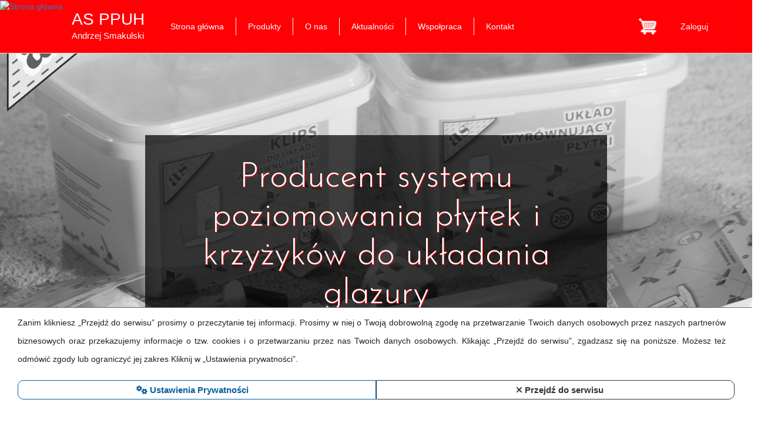

--- FILE ---
content_type: text/html; charset=UTF-8
request_url: https://as-krzyzyki.pl/node
body_size: 13405
content:
<!DOCTYPE html>
<html  lang="pl" dir="ltr" prefix="content: http://purl.org/rss/1.0/modules/content/  dc: http://purl.org/dc/terms/  foaf: http://xmlns.com/foaf/0.1/  og: http://ogp.me/ns#  rdfs: http://www.w3.org/2000/01/rdf-schema#  schema: http://schema.org/  sioc: http://rdfs.org/sioc/ns#  sioct: http://rdfs.org/sioc/types#  skos: http://www.w3.org/2004/02/skos/core#  xsd: http://www.w3.org/2001/XMLSchema# ">
  <head>
    <meta charset="utf-8" />
<meta name="Generator" content="Drupal 8 (https://www.drupal.org)" />
<meta name="MobileOptimized" content="width" />
<meta name="HandheldFriendly" content="true" />
<meta name="viewport" content="width=device-width, initial-scale=1.0" />
<meta property="og:title" content="Strona główna" />
<meta property="og:image" content="https://as-krzyzyki.pl/themes/sklep/favicon.ico" />
<meta property="og:url" content="https://as-krzyzyki.pl" />
<link rel="shortcut icon" href="/themes/sklep/favicon.ico" type="image/vnd.microsoft.icon" />

    <title>Strona główna | AS PPUH Andrzej Smakulski</title>
    <meta name="google-site-verification" content="YGSABIyEx30BMd7xzswl5vPseQqZ4DBRUHGTetEopdY" />
    <link rel="stylesheet" media="all" href="/modules/custom/artgraf_commerce/css/home_site_about.css?sfias7" />
<link rel="stylesheet" media="all" href="/modules/custom/artgraf_commerce/css/home_site_title.css?sfias7" />
<link rel="stylesheet" media="all" href="/modules/custom/artgraf_rodo/css/cookie.css?sfias7" />
<link rel="stylesheet" media="all" href="/core/modules/system/css/components/align.module.css?sfias7" />
<link rel="stylesheet" media="all" href="/core/modules/system/css/components/fieldgroup.module.css?sfias7" />
<link rel="stylesheet" media="all" href="/core/modules/system/css/components/container-inline.module.css?sfias7" />
<link rel="stylesheet" media="all" href="/core/modules/system/css/components/clearfix.module.css?sfias7" />
<link rel="stylesheet" media="all" href="/core/modules/system/css/components/details.module.css?sfias7" />
<link rel="stylesheet" media="all" href="/core/modules/system/css/components/hidden.module.css?sfias7" />
<link rel="stylesheet" media="all" href="/core/modules/system/css/components/item-list.module.css?sfias7" />
<link rel="stylesheet" media="all" href="/core/modules/system/css/components/js.module.css?sfias7" />
<link rel="stylesheet" media="all" href="/core/modules/system/css/components/nowrap.module.css?sfias7" />
<link rel="stylesheet" media="all" href="/core/modules/system/css/components/position-container.module.css?sfias7" />
<link rel="stylesheet" media="all" href="/core/modules/system/css/components/progress.module.css?sfias7" />
<link rel="stylesheet" media="all" href="/core/modules/system/css/components/reset-appearance.module.css?sfias7" />
<link rel="stylesheet" media="all" href="/core/modules/system/css/components/resize.module.css?sfias7" />
<link rel="stylesheet" media="all" href="/core/modules/system/css/components/sticky-header.module.css?sfias7" />
<link rel="stylesheet" media="all" href="/core/modules/system/css/components/system-status-counter.css?sfias7" />
<link rel="stylesheet" media="all" href="/core/modules/system/css/components/system-status-report-counters.css?sfias7" />
<link rel="stylesheet" media="all" href="/core/modules/system/css/components/system-status-report-general-info.css?sfias7" />
<link rel="stylesheet" media="all" href="/core/modules/system/css/components/tablesort.module.css?sfias7" />
<link rel="stylesheet" media="all" href="/core/modules/system/css/components/tree-child.module.css?sfias7" />
<link rel="stylesheet" media="all" href="/core/modules/views/css/views.module.css?sfias7" />
<link rel="stylesheet" media="all" href="/modules/custom/old-commerce_cart_flyout/css/module.css?sfias7" />
<link rel="stylesheet" media="all" href="https://cdn.jsdelivr.net/npm/bootstrap@3.4.1/dist/css/bootstrap.css" />
<link rel="stylesheet" media="all" href="https://cdn.jsdelivr.net/npm/@unicorn-fail/drupal-bootstrap-styles@0.0.2/dist/3.4.0/8.x-3.x/drupal-bootstrap.css" />
<link rel="stylesheet" media="all" href="/themes/sklep/css/style.css?sfias7" />
<link rel="stylesheet" media="all" href="/themes/sklep/css/menu_nav.css?sfias7" />
<link rel="stylesheet" media="all" href="/themes/sklep/css/front_site.css?sfias7" />

    
<!--[if lte IE 8]>
<script src="/core/assets/vendor/html5shiv/html5shiv.min.js?v=3.7.3"></script>
<![endif]-->

	<link href="https://fonts.googleapis.com/css?family=Josefin+Sans:300,400,500,700&display=swap&subset=latin-ext" rel="stylesheet">
	<script src="https://kit.fontawesome.com/080a2e638a.js" crossorigin="anonymous"></script>
  <meta name="msvalidate.01" content="82AAA765FD6DB37C3D2DC834D10081C3" />

  <!-- Global site tag (gtag.js) - Google Analytics -->
	<script async src="https://www.googletagmanager.com/gtag/js?id=UA-13011234-1"></script>
	<script>
	  window.dataLayer = window.dataLayer || [];
	  function gtag(){dataLayer.push(arguments);}
	  gtag('js', new Date());

	  gtag('config', 'UA-13011234-1');
	</script>
  <script type="application/ld+json">
  {
    "@context": "https://schema.org",
    "@type": "Organization",
    "url": "https://as-krzyzyki.pl",
    "logo": "https://as-krzyzyki.pl/themes/sklep/favicon.ico"
  }
  </script>
	<script type="application/ld+json">
	{
	  "@context": "http://schema.org",
	  "@type": "LocalBusiness",

          "name": "AS PPUH Andrzej Smakulski",
          "url": "https://as-krzyzyki.pl",
          "logo": "https://as-krzyzyki.pl/themes/askrzyzyki/logo.svg",
          "telephone": "+48 22 723 46 74",
          "image" : "https://as-krzyzyki.pl/sites/default/files/zdjecia_zaklad/kontakt.jpg",
          "address": "ul. Orzeszkowej 4 05-816 Reguły",
          "description" : "AS Przedsiębiorstwo Produkcyjno Usługowo Handlowe powstało w 1990 roku. Założycielem firmy jest Andrzej Smakulski. Zajmujemy się produkcją krzyżyków, tetek oraz klinów do glazury, terakoty i innych płytek. Krzyżyki dystansowe, to niezastąpione narzędzie do układania glazury..",
          "contactPoint": [{
                "@type": "ContactPoint",
                "telephone": "+48 22 723 46 74",
                "contactType": "customer service"
	  }]
	}
	</script>
</head>
  <body class="path-frontpage navbar-is-fixed-top has-glyphicons">
	<div id="fb-root"></div>
	<script>(function(d, s, id) {
	  var js, fjs = d.getElementsByTagName(s)[0];
	  if (d.getElementById(id)) return;
	  js = d.createElement(s); js.id = id;
	  js.src = 'https://connect.facebook.net/pl_PL/sdk.js#xfbml=1&version=v3.2&appId=2127603780833637&autoLogAppEvents=1';
	  fjs.parentNode.insertBefore(js, fjs);
	}(document, 'script', 'facebook-jssdk'));</script>
    <a href="#main-content" class="visually-hidden focusable skip-link">
      Przejdź do treści
    </a>
    
      <div class="dialog-off-canvas-main-canvas" data-off-canvas-main-canvas>
    





          <header class="navbar navbar-default navbar-fixed-top" id="navbar" role="banner">
              <div class="container">
            <div class="navbar-header">
          <div class="region region-navigation">
    
<div class="brend-info-left">
      <a class="logo navbar-btn pull-left" href="/" title="Strona główna" rel="home">
      <img src="/themes/sklep/favicon.ico" alt="Strona główna" />
    </a>
        <a class="name navbar-brand" href="/" title="Strona główna" rel="home">AS PPUH<br/><span class="small">Andrzej Smakulski</span></a>
    </div>
  </div>

                          <button type="button" class="navbar-toggle" data-toggle="collapse" data-target="#navbar-collapse">
            <span class="sr-only">Toggle navigation</span>
            <span class="icon-bar"></span>
            <span class="icon-bar"></span>
            <span class="icon-bar"></span>
          </button>
              </div>

                    <div id="navbar-collapse" class="navbar-collapse collapse">
            <div class="region region-navigation-collapsible">
    <nav role="navigation" aria-labelledby="block-sklep-main-menu-menu" id="block-sklep-main-menu">
            <h2 class="sr-only" id="block-sklep-main-menu-menu">Główna nawigacja</h2>

      
      <ul class="menu menu--main nav navbar-nav">
                      <li class="first">
                                        <a href="/" data-drupal-link-system-path="&lt;front&gt;" class="is-active">Strona główna</a>
              </li>
                      <li>
                                        <a href="/produkty" data-drupal-link-system-path="produkty">Produkty</a>
              </li>
                      <li>
                                        <a href="/o-nas" title="O nas" data-drupal-link-system-path="o-nas">O nas</a>
              </li>
                      <li>
                                        <a href="/artykuly" data-drupal-link-system-path="artykuly">Aktualności</a>
              </li>
                      <li>
                                        <a href="/wspolpraca" title="Wspołpraca" data-drupal-link-system-path="wspolpraca">Wspołpraca</a>
              </li>
                      <li class="last">
                                        <a href="/kontakt" title="Kontakt" data-drupal-link-system-path="kontakt">Kontakt</a>
              </li>
        </ul>
  

  </nav>
<nav role="navigation" aria-labelledby="block-sklep-account-menu-menu" id="block-sklep-account-menu">
            <h2 class="sr-only" id="block-sklep-account-menu-menu">Menu konta użytkownika</h2>

      
      <ul class="menu menu--account nav navbar-nav navbar-right">
                      <li class="first last">
                                        <a href="/user/login" data-drupal-link-system-path="user/login">Zaloguj</a>
              </li>
        </ul>
  

  </nav>
<section id="block-cartflyout" class="block block-commerce-cart-flyout clearfix">
  
    

      <div class="cart-flyout"></div>
  </section>


  </div>

        </div>
                    </div>
          </header>
  


<video autoplay="" muted="" loop="" id="asMovieBg">
  <source src="/themes/sklep/wideo/asMovieBgBw.mp4" type="video/mp4">
</video>

<div role="main" class="">
	<div class="row pdt80 pdb80">
		<section class="block block-artgraf-commerce block-home-site-title clearfix">
  
    

      <div class="col-sm-12 nopad txc">
	<h1 class="page-title">Producent systemu poziomowania płytek i krzyżyków do układania glazury</h1>
</div>

  </section>


	</div>
	
	<div class="row nopad pdb80 bgw">
		<div class="container">
			<h2 class="txc section-title"> Produkty </h2>
			<div class="views-element-container form-group"><div class="view view-polecane-produkty view-id-polecane_produkty view-display-id-block_strona_glowna js-view-dom-id-b74c91b8200277e113e00b0d9d0df5820fbd4881f631f95ea2b789f9e83e7801">
  
    
      
      <div class="view-content">
          <div class="views-view-grid horizontal cols-4 clearfix">
            <div class="views-row clearfix row-1">
                  <div class="mb40 views-col col-1" style="width: 25%;"><div class="commerce-product--mini-info">
	<div class="col-sm-12 nopad">
		<a class="cell-link" href="/product/15?v=42" title="
            Kliny do układu wyrównującego płytki XL do płytek wielkoformatowych. - XL 400 szt
      " >
			<h3 class="product-title mt0">
            Kliny do układu wyrównującego płytki XL do płytek wielkoformatowych. - XL 400 szt
      </h3>
		</a>
	</div>
	<div class="col-sm-12 nopad img">
		<a class="cell-link" href="/product/15?v=42" title="
            Kliny do układu wyrównującego płytki XL do płytek wielkoformatowych. - XL 400 szt
      " >
			
      <div class="field field--name-field-zdjecia field--type-image field--label-hidden field--items">
              <div class="field--item">  <a href="/product/15?v=42" hreflang="pl"><img src="/sites/default/files/styles/medium/public/produkt/wariant/2023-11/kliny-do-ukladu-wyrownuj%C4%85cego-plytki%20XL.png?itok=JMzHLWqh" width="211" height="220" alt="Opakowanie kliny do układu wyrównującego płytki XL 400 szt, do płytek wielkoformatowych " typeof="foaf:Image" class="img-responsive" />

</a>
</div>
          </div>
  
		</a>
	</div>
	<div class="col-sm-12 nopad test-bg-red price">
		<a class="col-sm-12 nopad" href="/product/15?v=42" title="
            Kliny do układu wyrównującego płytki XL do płytek wielkoformatowych. - XL 400 szt
      " >
			
  <div class="field field--name-price field--type-commerce-price field--label-above">
    <div class="field--label">Cena</div>
              <div class="field--item">147,00 PLN</div>
          </div>

		</a>
	</div>
</div>
</div>
                  <div class="mb40 views-col col-2" style="width: 25%;"><div class="commerce-product--mini-info">
	<div class="col-sm-12 nopad">
		<a class="cell-link" href="/product/16?v=44" title="
            Klipsy do układu wyrównującego do płytek wielkoformatowych XL - 1,0mm - 800 sztuk+50 szt.GRATIS
      " >
			<h3 class="product-title mt0">
            Klipsy do układu wyrównującego do płytek wielkoformatowych XL - 1,0mm - 800 sztuk+50 szt.GRATIS
      </h3>
		</a>
	</div>
	<div class="col-sm-12 nopad img">
		<a class="cell-link" href="/product/16?v=44" title="
            Klipsy do układu wyrównującego do płytek wielkoformatowych XL - 1,0mm - 800 sztuk+50 szt.GRATIS
      " >
			
      <div class="field field--name-field-zdjecia field--type-image field--label-hidden field--items">
              <div class="field--item">  <a href="/product/16?v=44" hreflang="pl"><img src="/sites/default/files/styles/medium/public/produkt/wariant/2023-11/klipsy-do-ukladu-wyrownuj%C4%85cego-plytki-xl.png?itok=Wpw6EUOT" width="220" height="220" alt="Klipsy do układu wyrównującego płytki XL 800 sztuk+50 szt. GRATIS!" typeof="foaf:Image" class="img-responsive" />

</a>
</div>
          </div>
  
		</a>
	</div>
	<div class="col-sm-12 nopad test-bg-red price">
		<a class="col-sm-12 nopad" href="/product/16?v=44" title="
            Klipsy do układu wyrównującego do płytek wielkoformatowych XL - 1,0mm - 800 sztuk+50 szt.GRATIS
      " >
			
  <div class="field field--name-price field--type-commerce-price field--label-above">
    <div class="field--label">Cena</div>
              <div class="field--item">147,00 PLN</div>
          </div>

		</a>
	</div>
</div>
</div>
                  <div class="mb40 views-col col-3" style="width: 25%;"><div class="commerce-product--mini-info">
	<div class="col-sm-12 nopad">
		<a class="cell-link" href="/product/15?v=39" title="
            Kliny do układu wyrównującego płytki XL do płytek wielkoformatowych. - XL
      " >
			<h3 class="product-title mt0">
            Kliny do układu wyrównującego płytki XL do płytek wielkoformatowych. - XL
      </h3>
		</a>
	</div>
	<div class="col-sm-12 nopad img">
		<a class="cell-link" href="/product/15?v=39" title="
            Kliny do układu wyrównującego płytki XL do płytek wielkoformatowych. - XL
      " >
			
      <div class="field field--name-field-zdjecia field--type-image field--label-hidden field--items">
              <div class="field--item">  <a href="/product/15?v=39" hreflang="pl"><img src="/sites/default/files/styles/medium/public/produkt/wariant/2023-03/kliny%20do%20uk%C5%82adu%20wyr%C3%B3wnuj%C4%85cego%20p%C5%82ytki%20xl_0.jpg?itok=orjHxH7f" width="220" height="220" alt="Opakowanie kliny do układu wyrównującego płytki XL do płytek wielkoformatowych " typeof="foaf:Image" class="img-responsive" />

</a>
</div>
          </div>
  
		</a>
	</div>
	<div class="col-sm-12 nopad test-bg-red price">
		<a class="col-sm-12 nopad" href="/product/15?v=39" title="
            Kliny do układu wyrównującego płytki XL do płytek wielkoformatowych. - XL
      " >
			
  <div class="field field--name-price field--type-commerce-price field--label-above">
    <div class="field--label">Cena</div>
              <div class="field--item">69,99 PLN</div>
          </div>

		</a>
	</div>
</div>
</div>
                  <div class="mb40 views-col col-4" style="width: 25%;"><div class="commerce-product--mini-info">
	<div class="col-sm-12 nopad">
		<a class="cell-link" href="/product/16?v=40" title="
            Klipsy do układu wyrównującego do płytek wielkoformatowych XL - 1,0mm - XL
      " >
			<h3 class="product-title mt0">
            Klipsy do układu wyrównującego do płytek wielkoformatowych XL - 1,0mm - XL
      </h3>
		</a>
	</div>
	<div class="col-sm-12 nopad img">
		<a class="cell-link" href="/product/16?v=40" title="
            Klipsy do układu wyrównującego do płytek wielkoformatowych XL - 1,0mm - XL
      " >
			
      <div class="field field--name-field-zdjecia field--type-image field--label-hidden field--items">
              <div class="field--item">  <a href="/product/16?v=40" hreflang="pl"><img src="/sites/default/files/styles/medium/public/produkt/wariant/2023-03/klipsy%20do%20uk%C5%82adu%20wyr%C3%B3wnuj%C4%85cego%20p%C5%82ytki%20xl%20-%201%2C0mm.jpg?itok=H1oVs7hK" width="220" height="220" alt="Klipsy do układu wyrównującego płytki XL - 1,0mm opakowanie" typeof="foaf:Image" class="img-responsive" />

</a>
</div>
          </div>
  
		</a>
	</div>
	<div class="col-sm-12 nopad test-bg-red price">
		<a class="col-sm-12 nopad" href="/product/16?v=40" title="
            Klipsy do układu wyrównującego do płytek wielkoformatowych XL - 1,0mm - XL
      " >
			
  <div class="field field--name-price field--type-commerce-price field--label-above">
    <div class="field--label">Cena</div>
              <div class="field--item">69,99 PLN</div>
          </div>

		</a>
	</div>
</div>
</div>
              </div>
          <div class="views-row clearfix row-2">
                  <div class="mb40 views-col col-1" style="width: 25%;"><div class="commerce-product--mini-info">
	<div class="col-sm-12 nopad">
		<a class="cell-link" href="/product/17?v=41" title="
            Układ wyrównujący do płytek wielkoformatowych XL- 1,0mm - XL
      " >
			<h3 class="product-title mt0">
            Układ wyrównujący do płytek wielkoformatowych XL- 1,0mm - XL
      </h3>
		</a>
	</div>
	<div class="col-sm-12 nopad img">
		<a class="cell-link" href="/product/17?v=41" title="
            Układ wyrównujący do płytek wielkoformatowych XL- 1,0mm - XL
      " >
			
      <div class="field field--name-field-zdjecia field--type-image field--label-hidden field--items">
              <div class="field--item">  <a href="/product/17?v=41" hreflang="pl"><img src="/sites/default/files/styles/medium/public/produkt/wariant/2023-03/uk%C5%82ad%20wyr%C3%B3wnuj%C4%85cy%20p%C5%82ytki%20xl-%201%2C0mm.jpg?itok=bfBtGN3v" width="220" height="220" alt="układ wyrównujący płytki xl- 1,0mm - opakowanie" typeof="foaf:Image" class="img-responsive" />

</a>
</div>
          </div>
  
		</a>
	</div>
	<div class="col-sm-12 nopad test-bg-red price">
		<a class="col-sm-12 nopad" href="/product/17?v=41" title="
            Układ wyrównujący do płytek wielkoformatowych XL- 1,0mm - XL
      " >
			
  <div class="field field--name-price field--type-commerce-price field--label-above">
    <div class="field--label">Cena</div>
              <div class="field--item">69,99 PLN</div>
          </div>

		</a>
	</div>
</div>
</div>
                  <div class="mb40 views-col col-2" style="width: 25%;"><div class="commerce-product--mini-info">
	<div class="col-sm-12 nopad">
		<a class="cell-link" href="/product/13?v=36" title="
            System wyrównujący płytki - 1,0 mm
      " >
			<h3 class="product-title mt0">
            System wyrównujący płytki - 1,0 mm
      </h3>
		</a>
	</div>
	<div class="col-sm-12 nopad img">
		<a class="cell-link" href="/product/13?v=36" title="
            System wyrównujący płytki - 1,0 mm
      " >
			
      <div class="field field--name-field-zdjecia field--type-image field--label-hidden field--items">
              <div class="field--item">  <a href="/product/13?v=36" hreflang="pl"><img src="/sites/default/files/styles/medium/public/produkt/wariant/2021-07/as1_kmpl_72dpi.jpg?itok=yct3lKul" width="220" height="220" alt="System wyrównujący płytki - torebka" typeof="foaf:Image" class="img-responsive" />

</a>
</div>
          </div>
  
		</a>
	</div>
	<div class="col-sm-12 nopad test-bg-red price">
		<a class="col-sm-12 nopad" href="/product/13?v=36" title="
            System wyrównujący płytki - 1,0 mm
      " >
			
  <div class="field field--name-price field--type-commerce-price field--label-above">
    <div class="field--label">Cena</div>
              <div class="field--item">67,99 PLN</div>
          </div>

		</a>
	</div>
</div>
</div>
                  <div class="mb40 views-col col-3" style="width: 25%;"><div class="commerce-product--mini-info">
	<div class="col-sm-12 nopad">
		<a class="cell-link" href="/product/14?v=37" title="
            System wyrównujący płytki - Śruby - 1,0 mm
      " >
			<h3 class="product-title mt0">
            System wyrównujący płytki - Śruby - 1,0 mm
      </h3>
		</a>
	</div>
	<div class="col-sm-12 nopad img">
		<a class="cell-link" href="/product/14?v=37" title="
            System wyrównujący płytki - Śruby - 1,0 mm
      " >
			
      <div class="field field--name-field-zdjecia field--type-image field--label-hidden field--items">
              <div class="field--item">  <a href="/product/14?v=37" hreflang="pl"><img src="/sites/default/files/styles/medium/public/produkt/wariant/2021-07/as_%C5%9Bruby_300dpi.jpg?itok=MdgNOClm" width="220" height="220" alt="Śruby -  System wyrównujący płytki" typeof="foaf:Image" class="img-responsive" />

</a>
</div>
          </div>
  
		</a>
	</div>
	<div class="col-sm-12 nopad test-bg-red price">
		<a class="col-sm-12 nopad" href="/product/14?v=37" title="
            System wyrównujący płytki - Śruby - 1,0 mm
      " >
			
  <div class="field field--name-price field--type-commerce-price field--label-above">
    <div class="field--label">Cena</div>
              <div class="field--item">67,99 PLN</div>
          </div>

		</a>
	</div>
</div>
</div>
                  <div class="mb40 views-col col-4" style="width: 25%;"><div class="commerce-product--mini-info">
	<div class="col-sm-12 nopad">
		<a class="cell-link" href="/product/7?v=31" title="
            System poziomowania płytek - wiaderko - 1,3 mm
      " >
			<h3 class="product-title mt0">
            System poziomowania płytek - wiaderko - 1,3 mm
      </h3>
		</a>
	</div>
	<div class="col-sm-12 nopad img">
		<a class="cell-link" href="/product/7?v=31" title="
            System poziomowania płytek - wiaderko - 1,3 mm
      " >
			
      <div class="field field--name-field-zdjecia field--type-image field--label-hidden field--items">
              <div class="field--item">  <a href="/product/7?v=31" hreflang="pl"><img src="/sites/default/files/styles/medium/public/produkt/wariant/2020-04/uklad-wiaderko_0.png?itok=IUFJwER8" width="220" height="220" alt="System poziomowania płytek 1,3 mm - wiaderko" typeof="foaf:Image" class="img-responsive" />

</a>
</div>
          </div>
  
		</a>
	</div>
	<div class="col-sm-12 nopad test-bg-red price">
		<a class="col-sm-12 nopad" href="/product/7?v=31" title="
            System poziomowania płytek - wiaderko - 1,3 mm
      " >
			
  <div class="field field--name-price field--type-commerce-price field--label-above">
    <div class="field--label">Cena</div>
              <div class="field--item">67,99 PLN</div>
          </div>

		</a>
	</div>
</div>
</div>
              </div>
      </div>

    </div>
  
          </div>
</div>

		</div>
		<div class="container" style="background-color: white;">
      <div class="d-flex" style="display: flex; justify-content: center!important;">
        <div style="width: 20%;"><img alt="systemy do poziomowania glazury AS - Stojak na krzyżyki lewa strona" data-entity-type="file" data-entity-uuid="08de9366-485f-4de5-a99a-82cf79334a79" src="/sites/default/files/inline-images/regal_2.jpg" style="width: 100%; display: block;"></div>
        <div style="width: 20%;"><img alt="systemy do poziomowania glazury AS - Stojak na krzyżyki" data-entity-type="file" data-entity-uuid="7cbffc57-f69f-4e89-8a5b-71e31ab52cae" src="/sites/default/files/inline-images/front_2.jpg" style="width: 100%; display: block;"></div>
        <div style="width: 20%;"><img alt="systemy do poziomowania glazury AS - Stojak na krzyżyki prawa strona" data-entity-type="file" data-entity-uuid="195f7a39-ee6d-4241-ba61-7944e5d25017" src="/sites/default/files/inline-images/regal_1.jpg" style="width: 100%; display: block;"></div>
      </div>
      <br />
      <p style="text-align: center;"><strong>Zapytaj również o nasze stojaki na produkty.<br /><br /></strong></p>
		</div>
	</div>
	
	<div class="row pdt80 pdb80">
		<section class="block block-artgraf-commerce block-home-site-second clearfix">
  
    

      <div class="col-sm-12 nopad txc">
	<h2 class="break-pass">Producent systemu poziomowania płytek i krzyżyków do glazury</h2>
</div>
  </section>


	</div>
	<div class="row home_site_node pdb80 bgw">
		<div class="container">
	    	<section class="block block-artgraf-commerce block-home-site-node clearfix">
  
    

      <h2 class="txc section-title">Artykuły</h2>
<div class="col-sm-12 nopad txc">
	<div class="col-sm-12 nopad">
		<div class="views-element-container form-group"><div class="view view-artykuly-strona-glowna view-id-artykuly_strona_glowna view-display-id-block_1 js-view-dom-id-91a9e1e8d8ef0899e364c06c08a29bdc4e76c4d80280cf60eb49e16472c4b303">
  
    
      
      <div class="view-content">
          <div class="col-sm-6 nopad views-row"><article data-history-node-id="18" role="article" about="/aktualnosci/jakie-dodatki-do-malej-lazienki" typeof="schema:Article" class="article wersja-mini clearfix">

  
      <h2>
      <a href="/aktualnosci/jakie-dodatki-do-malej-lazienki" rel="bookmark"><span property="schema:name">Jakie dodatki do małej łazienki?</span>
</a>
    </h2>
      <span property="schema:name" content="Jakie dodatki do małej łazienki?" class="hidden"></span>
  <span property="schema:interactionCount" content="UserComments:0" class="hidden"></span>


  
  <div class="content">
    
      <div class="field field--name-field-image field--type-image field--label-hidden field--items">
              <div class="field--item">  <img property="schema:image" src="/sites/default/files/styles/large/public/2020-06/mala-lazienka%5B1%5D.jpg?itok=pgfKpPSv" width="480" height="360" alt="Jakie dodatki do małej łazienki?" title="Jakie dodatki do małej łazienki?" typeof="foaf:Image" class="img-responsive" />


</div>
          </div>
  
            <div property="schema:text" class="field field--name-body field--type-text-with-summary field--label-hidden field--item"><p>Nie wszyscy mogą sobie pozwolić na posiadanie dużej i przestrzennej łazienki. Czasem wręcz nie ma takiej potrzeby, ponieważ także mała przestrzeń potrafi spełnić swoją praktyczną rolę. Warto jednak choćby spróbować ją optycznie powiększyć, jeśli mamy takie możliwości.</p></div>
      
  </div>

</article>
</div>
    <div class="col-sm-6 nopad views-row"><article data-history-node-id="17" role="article" about="/aktualnosci/jak-wybrac-plytki-do-malej-lazienki" typeof="schema:Article" class="article wersja-mini clearfix">

  
      <h2>
      <a href="/aktualnosci/jak-wybrac-plytki-do-malej-lazienki" rel="bookmark"><span property="schema:name">Jak wybrać płytki do małej łazienki?</span>
</a>
    </h2>
      <span property="schema:name" content="Jak wybrać płytki do małej łazienki?" class="hidden"></span>
  <span property="schema:interactionCount" content="UserComments:0" class="hidden"></span>


  
  <div class="content">
    
      <div class="field field--name-field-image field--type-image field--label-hidden field--items">
              <div class="field--item">  <img property="schema:image" src="/sites/default/files/styles/large/public/2020-06/plytki_img%5B1%5D.jpg?itok=K5azpapG" width="480" height="360" alt="Jak wybrać płytki do małej łazienki?" title="Jak wybrać płytki do małej łazienki?" typeof="foaf:Image" class="img-responsive" />


</div>
          </div>
  
            <div property="schema:text" class="field field--name-body field--type-text-with-summary field--label-hidden field--item"><p>Mała łazienka wcale nie musi być źle urządzona. Można ją zaaranżować tak, aby optycznie sprawiała wrażenie większej. Do realizacji projektu niezbędne będą oczywiście profesjonalne narzędzia, jak system poziomowania podłogi, aby płytki zyskały dużą estetykę.</p></div>
      
  </div>

</article>
</div>

    </div>
  
          </div>
</div>

	</div>
	<div class="col-sm-12 nopad">
		<div class="col-sm-6 nopad">
			<div class="views-element-container form-group"><div class="view view-artykuly-strona-glowna view-id-artykuly_strona_glowna view-display-id-block_2 js-view-dom-id-dfe9f98d9cb1dd3a761e7083d85ae7923e96a3e994ec33a30f4c8c2a84672acb">
  
    
      
      <div class="view-content">
          <div class="col-sm-12 nopad views-row"><article data-history-node-id="16" role="article" about="/aktualnosci/jak-odnowic-lub-wymienic-fugi" typeof="schema:Article" class="article wersja-mini clearfix">

  
      <h2>
      <a href="/aktualnosci/jak-odnowic-lub-wymienic-fugi" rel="bookmark"><span property="schema:name">Jak odnowić lub wymienić fugi?</span>
</a>
    </h2>
      <span property="schema:name" content="Jak odnowić lub wymienić fugi?" class="hidden"></span>
  <span property="schema:interactionCount" content="UserComments:0" class="hidden"></span>


  
  <div class="content">
    
      <div class="field field--name-field-image field--type-image field--label-hidden field--items">
              <div class="field--item">  <img property="schema:image" src="/sites/default/files/styles/large/public/2020-06/remont-fugi%5B1%5D.jpg?itok=4i4Jx73C" width="480" height="240" alt="Jak odnowić lub wymienić fugi?" title="Jak odnowić lub wymienić fugi?" typeof="foaf:Image" class="img-responsive" />


</div>
          </div>
  
            <div property="schema:text" class="field field--name-body field--type-text-with-summary field--label-hidden field--item"><p>Po remoncie w łazience lub w kuchni zostały już tylko wspomnienia i zastanawiasz się czy raz jeszcze nie podjąć się tego zadania? Nie decyduj się pochopnie na ponowny remont. Fugi ulegają zabrudzeniom, a dodatkowo mogą się także wykruszać, więc może lepiej będzie je odnowić?</p></div>
      
  </div>

</article>
</div>

    </div>
  
          </div>
</div>

		</div>
		<div class="col-sm-6 nopad">
			<div class="views-element-container form-group"><div class="view view-artykuly-strona-glowna view-id-artykuly_strona_glowna view-display-id-block_4 js-view-dom-id-0e4cbf93d0f2dc57b617c3a5e02978a435dd5fb2316139db61d1487d7791583c">
  
    
      
      <div class="view-content">
          <div class="col-sm-12 nopad views-row"><article data-history-node-id="26" role="article" about="/node/26" typeof="schema:Article" class="article is-promoted material-youtube clearfix">
	<h2>
		<a href="/node/26" rel="bookmark"><span property="schema:name">Remont mieszkania w bloku z wielkiej płyty #18 Układanie płytek za pomocą systemu wyrównującego AS</span>
</a>
	</h2>
	<div class="col-sm-12 nopad">
		<iframe src="https://www.youtube.com/embed/3A9Y7Km_iQs" frameborder="0" allow="accelerometer; autoplay; encrypted-media; gyroscope; picture-in-picture" allowfullscreen></iframe>
	</div>
</article>
</div>

    </div>
  
          </div>
</div>

		</div>
	</div>
	<div class="col-sm-12 nopad">
		<div class="views-element-container form-group"><div class="view view-artykuly-strona-glowna view-id-artykuly_strona_glowna view-display-id-block_3 js-view-dom-id-a432aab0bc74712023a2da0fd50847a704c65a57d610580afb5bd9689bdc6d6b">
  
    
      
      <div class="view-content">
          <div class="col-sm-6 nopad views-row"><article data-history-node-id="15" role="article" about="/aktualnosci/5-bledow-montazu-plytek" typeof="schema:Article" class="article is-promoted wersja-mini clearfix">

  
      <h2>
      <a href="/aktualnosci/5-bledow-montazu-plytek" rel="bookmark"><span property="schema:name">5 błędów montażu płytek</span>
</a>
    </h2>
      <span property="schema:name" content="5 błędów montażu płytek" class="hidden"></span>
  <span property="schema:interactionCount" content="UserComments:0" class="hidden"></span>


  
  <div class="content">
    
      <div class="field field--name-field-image field--type-image field--label-hidden field--items">
              <div class="field--item">  <img property="schema:image" src="/sites/default/files/styles/large/public/2020-06/paco-s-43345-unsplash%5B1%5D.jpg?itok=8gjskeTT" width="480" height="320" alt="Photo by Paco S on Unsplash" title="Photo by Paco S on Unsplash" typeof="foaf:Image" class="img-responsive" />


</div>
          </div>
  
            <div property="schema:text" class="field field--name-body field--type-text-with-summary field--label-hidden field--item"><p align="justify">Montaż płytek nie jest łatwym zadaniem, więc trzeba go powierzyć profesjonalnym wykonawcom. Nie dajmy się zwieść tym, którzy zapewniają nas, że są doskonałymi fachowcami. Lepiej sprawdźmy efekty ich wcześniejszych prac, a dopiero później decydujmy się na działanie.</p></div>
      
  </div>

</article>
</div>
    <div class="col-sm-6 nopad views-row"><article data-history-node-id="14" role="article" about="/aktualnosci/krzyzyki-do-glazury-czy-kliny-do-poziomowania" typeof="schema:Article" class="article wersja-mini clearfix">

  
      <h2>
      <a href="/aktualnosci/krzyzyki-do-glazury-czy-kliny-do-poziomowania" rel="bookmark"><span property="schema:name">Krzyżyki do glazury czy kliny do poziomowania?</span>
</a>
    </h2>
      <span property="schema:name" content="Krzyżyki do glazury czy kliny do poziomowania?" class="hidden"></span>
  <span property="schema:interactionCount" content="UserComments:0" class="hidden"></span>


  
  <div class="content">
    
      <div class="field field--name-field-image field--type-image field--label-hidden field--items">
              <div class="field--item">  <img property="schema:image" src="/sites/default/files/styles/large/public/2020-06/uklad-wiaderko%5B1%5D.png?itok=sjzfSVZX" width="480" height="480" alt="Krzyżyki do glazury czy kliny do poziomowania?" title="Krzyżyki do glazury czy kliny do poziomowania?" typeof="foaf:Image" class="img-responsive" />


</div>
          </div>
  
            <div property="schema:text" class="field field--name-body field--type-text-with-summary field--label-hidden field--item"><p align="justify">Jeszcze do niedawna krzyżyki do glazury były najczęściej stosowanym systemem do poziomowania podłogi oraz ścian. Obecnie pojawiają się zupełnie nowe rozwiązania, które skutecznie zastępują tak popularne niegdyś krzyżyki samopoziomujące.</p></div>
      
  </div>

</article>
</div>

    </div>
  
          </div>
</div>

	</div>
</div>
  </section>


		</div>
	</div>
	
	<div class="row pdb80 bgg" >
		<div class="container">
	    	<section class="block block-artgraf-commerce block-home-site-about clearfix">
  
    

      <div class="col-sm-12 nopad txc">
	<div class="col-sm-3 mt50">
		<div class="fb-page" data-href="https://www.facebook.com/asandrzejsmakulski" data-tabs="timeline" data-small-header="false" data-adapt-container-width="true" data-hide-cover="true" data-show-facepile="true">
			<blockquote cite="https://www.facebook.com/asandrzejsmakulski" class="fb-xfbml-parse-ignore">
				<a href="https://www.facebook.com/asandrzejsmakulski">A.S Przedsiębiorstwo Produkcyjno Usługowo Handlowe Andrzej Smakulski</a>
			</blockquote>
		</div>
	</div>
	<div class="col-sm-9 node-about">
		<div class="col-sm-12 nopad txc">
			<div class="col-sm-6 node-area">
				<h3 class="mt0 mb25 section-title">O nas</h3>
				<div class="col-sm-12 nopad">
					<div class="col-sm-1 nopad">
					</div>
					<div class="col-sm-10 nopad">
										<p>
            AS Przedsiębiorstwo Produkcyjno Usługowo Handlowe powstało w 1990 roku. Założycielem firmy jest Andrzej Smakulski.
Zajmujemy się produkcją krzyżyków, tetek oraz klinów do układania glazury, terakoty i innych płytek.
Od października 2012 roku zajmujemy się produkcją systemu poziomowania płytek.

Krzyżyki do płytek, to niezastąpione narzędzie do układania glazury, dzięki ich użyciu pask...</p>				
					</div>
					<div class="col-sm-1 nopad">
					</div>
				</div>
				<a href="/o-nas" title="O nas">więcej</a>
			</div>
			<div class="col-sm-6 node-area">
				<h3 class="mt0 mb25 section-title">Współpraca</h3>
				<div class="col-sm-12 nopad">
					<div class="col-sm-1 nopad">
					</div>
					<div class="col-sm-10 nopad">
										<p>
            Produkty AS PPUH są dostępne na rynku polskim w sieci sklepów Castorama, składach remontowo-budowlanych Brico Depot, a także wielu innych punktach.

Zapraszamy również do składania zapytań oraz zamówień poprzez naszą stronę.

Poniżej znajduje się lista kilku z naszych Partnerów.

 


	
		
			
			
			
		
		
			 
			 
			 
		
	


 

      </p>				
					</div>
					<div class="col-sm-1 nopad">
					</div>
				</div>
				<a href="/wspolpraca" title="Współpraca">więcej</a>
			</div>
		</div>
		<div class="col-sm-12 nopad txc">
			
		</div>
	</div>
</div>
  </section>


		</div>
	</div>
	<div class="row pdb80 bgdg kontakt-form">
		<div class="container">
			<h2>Formularz kontaktowy</h2>
	    	<section class="block block-artgraf-commerce block-kontakt-blok clearfix">
  
    

      <div id="formkontakrar"><div id="okno_js_div" class="window_root"><div id="okno_js_window" class="window mlra pad20"><form class="multi-kontakt-user-form" data-drupal-selector="multi-kontakt-user-form" action="/node" method="post" id="multi-kontakt-user-form" accept-charset="UTF-8">
  <input autocomplete="off" data-drupal-selector="form-bendefvgeq21lui-jz2xbdks2dkb50jwrmdiil-rz9e" type="hidden" name="form_build_id" value="form-bEnDefvGEq21LUI-JZ2XbdKs2DKB50jWrmDiiL_RZ9E" /><input data-drupal-selector="edit-multi-kontakt-user-form" type="hidden" name="form_id" value="multi_kontakt_user_form" /><div class="col-sm-12 nopad mb15 big_chec form-group js-form-wrapper form-wrapper" id="okno_js_lista" data-drupal-selector="edit-cont"><div class="col-sm-12 nopad mb15 form-group js-form-wrapper form-wrapper" id="okno_info_lista" data-drupal-selector="edit-info"></div>
<div class="form-item js-form-item form-type-email js-form-type-email form-item-email-pl js-form-item-email-pl form-group">
      <label for="edit-email-pl" class="control-label">Wpisz swój adres e-mail</label>
  
  
  <input data-drupal-selector="edit-email-pl" class="form-email form-control" type="email" id="edit-email-pl" name="email_pl" value="" size="60" maxlength="254" />

  
  
  </div>
<div class="form-item js-form-item form-type-select js-form-type-select form-item-kategoria-pl js-form-item-kategoria-pl form-group">
      <label for="edit-kategoria-pl" class="control-label">Kategoria tematyczna</label>
  
  
  <div class="select-wrapper"><select class="form-select form-control" data-drupal-selector="edit-kategoria-pl" id="edit-kategoria-pl" name="kategoria_pl"><option
            value="produkt">Produkty</option><option
            value="wspolpraca">Współpraca</option><option
            value="inne">Inne tematy</option></select></div>

  
  
  </div>
<div class="form-item js-form-item form-type-textarea js-form-type-textarea form-item-tresc-pl js-form-item-tresc-pl form-group">
      <label for="edit-tresc-pl" class="control-label">Treść</label>
  
  
  <div class="form-textarea-wrapper">
  <textarea data-drupal-selector="edit-tresc-pl" class="form-textarea form-control resize-vertical" id="edit-tresc-pl" name="tresc_pl" rows="5" cols="60"></textarea>
</div>


  
  
  </div>
<div class="col-sm-6 nopad ">

            
	    
	<div class="">
		<label class="sklep-ncss checkbox">
			<span class="info ">Wyślij kopie na podany adres e-mail</span>
			<input class="big_chec form-checkbox" #modyfikacja_art="przed" data-drupal-selector="edit-kopia-pl" type="checkbox" id="edit-kopia-pl" name="kopia_pl" value="1" />
			<span class="checkmark"></span>
		</label>
	</div>
</div>
    
<div class="col-sm-6 nopad ">

            
	    
	<div class="">
		<label class="sklep-ncss checkbox">
			<span class="info ">Wyrażam zgodę na przetwarzanie moich danych osobowych przez firmę AS PPUH ANDRZEJ SMAKULSKI dla celów związanych z udzieleniem odpowiedzi na zapytanie, jednocześnie potwierdzam, iż zapoznałem się z <a href="https://as-krzyzyki.pl/klauzula-informacyjna" target="_blank" title="Klauzula informacyjna">Klauzulą informacyjną</a> i zostałem poinformowany o tym, iż będę posiadać dostęp do treści swoich danych do ich edycji lub usunięcia.</span>
			<input class="big_chec form-checkbox" #modyfikacja_art="przed" data-drupal-selector="edit-regulamin-pl" type="checkbox" id="edit-regulamin-pl" name="regulamin_pl" value="1" />
			<span class="checkmark"></span>
		</label>
	</div>
</div>
    
</div>
<div class="col-sm-12 btn-group form-group js-form-wrapper form-wrapper" id="nav_area_mess" role="group" data-drupal-selector="edit-nav"><button class="col-sm-6 btn btn-primary button js-form-submit form-submit" data-tryb="save" data-drupal-selector="edit-zapisz" type="submit" id="edit-zapisz" name="op" value="Dalej">Dalej</button></div>

</form>
</div></div></div>
  </section>


		</div>
	</div>
</div>
      <footer class="footer" role="contentinfo">
		<div class="container">
      		  <div class="region region-footer">
    <section id="block-glownastopakstronyas" class="block block-artgraf-commerce block-block-as-stopka-main clearfix">
  
    

      <div class="col-sm-12 nopad">
	<div class="col-sm-4 nopadl logo_cell">
		<div class="col-sm-4 nopadl logo_footer">
			<img src="/themes/sklep/favicon.ico" alt="Strona główna" typeof="foaf:Image" class="img-responsive" />

		</div>
		<div class="col-sm-8 nopad logo_nazwa_footer">
			<h2 class="mt0 block-title">
				AS PPUH <br/>Andrzej Smakulski
			</h2>
			<h3>
				System poziomowania płytek, krzyżyki, kliny, tetki do glazury
			</h3>
		</div>
	</div>
	<div class="col-sm-8 nopadp menu_cell">
		<div class="col-sm-12 nopad menu_footer">
			
      <ul class="menu menu--main nav navbar-nav">
                      <li class="first">
                                        <a href="/" data-drupal-link-system-path="&lt;front&gt;" class="is-active">Strona główna</a>
              </li>
                      <li>
                                        <a href="/produkty" data-drupal-link-system-path="produkty">Produkty</a>
              </li>
                      <li>
                                        <a href="/o-nas" title="O nas" data-drupal-link-system-path="o-nas">O nas</a>
              </li>
                      <li>
                                        <a href="/artykuly" data-drupal-link-system-path="artykuly">Aktualności</a>
              </li>
                      <li>
                                        <a href="/wspolpraca" title="Wspołpraca" data-drupal-link-system-path="wspolpraca">Wspołpraca</a>
              </li>
                      <li class="last">
                                        <a href="/kontakt" title="Kontakt" data-drupal-link-system-path="kontakt">Kontakt</a>
              </li>
        </ul>
  

		</div>
		<div class="col-sm-12 nopad pt10 bbt1 stopka_dok righttx">
			<a class="bialy sml" href="/cookie">POLITYKA COOKIE</a>  |  
			<a class="bialy sml" href="/klauzula-informacyjna">KLAUZULA INFORMACYJNA</a>  |  
			<a class="bialy sml" href="/regulamin">REGULAMIN</a>  |  
			<a class="bialy sml" href="/ochrona-danych">OCHRONA DANYCH OSOBOWYCH</a>  |  
			<a class="bialy sml" href="/polityka_prywatnosci">POLITYKA BEZPIECZEŃSTWA</a>
		</div>
	</div>
	
</div>

  </section>

<section id="block-informacjacookierodoue" class="block block-artgraf-rodo block-block-artgraf-rodo-main clearfix">
  
    

      <div class="cookie_rodo" id="cookie">
<div id="link"><form class="pliki-cookie-opcje" data-drupal-selector="pliki-cookie-opcje" action="/node" method="post" id="pliki-cookie-opcje" accept-charset="UTF-8">
  <input autocomplete="off" data-drupal-selector="form-k2oyo9rgqc9ewjyfvvtvyic7paekskptgrvvyxmbsv4" type="hidden" name="form_build_id" value="form-K2OyO9RgQc9EwjyfvVTvyiC7paEksKptGrVvyxMBSV4" />

<input data-drupal-selector="edit-pliki-cookie-opcje" type="hidden" name="form_id" value="pliki_cookie_opcje" />

	
		
		<button class="btn btn-link cmtool button js-form-submit form-submit icon-before" data-tryb="open" data-drupal-selector="edit-akcja" aria-describedby="edit-akcja--description" type="submit" id="edit-akcja" name="akcja" value="" title="Ustawienia Prywatności" data-toggle="tooltip"><span class="icon fa fa-cogs" aria-hidden="true"></span></button>
		


</form>
</div>
</div>


  </section>


  </div>

		</div>
    </footer>
  
  </div>

    
    <script type="application/json" data-drupal-selector="drupal-settings-json">{"path":{"baseUrl":"\/","scriptPath":null,"pathPrefix":"","currentPath":"node","currentPathIsAdmin":false,"isFront":true,"currentLanguage":"pl"},"pluralDelimiter":"\u0003","suppressDeprecationErrors":true,"ajaxPageState":{"libraries":"artgraf_commerce\/artgraf_commerce.block_home_site_second.css,artgraf_commerce\/artgraf_commerce.home_site_about.css,artgraf_commerce\/artgraf_commerce.home_site_title.css,artgraf_rodo\/artgraf_rodo.cookie.css,artgraf_rodo\/artgraf_rodo.cookie.js,artgraf_rodo\/artgraf_rodo.cookie.ramka.operacje.js,bootstrap\/popover,bootstrap\/tooltip,commerce_cart_flyout\/flyout,core\/html5shiv,core\/jquery.form,sklep\/global-stopka_skalowanie.js,sklep\/global-styling,sklep\/global.front_site.css,sklep\/global.front_site.js,system\/base,views\/views.module","theme":"sklep","theme_token":null},"ajaxTrustedUrl":{"form_action_p_pvdeGsVG5zNF_XLGPTvYSKCf43t8qZYSwcfZl2uzM":true,"\/node?ajax_form=1":true},"bootstrap":{"forms_has_error_value_toggle":1,"modal_animation":1,"modal_backdrop":"true","modal_focus_input":1,"modal_keyboard":1,"modal_select_text":1,"modal_show":1,"modal_size":"","popover_enabled":1,"popover_animation":1,"popover_auto_close":1,"popover_container":"body","popover_content":"","popover_delay":"0","popover_html":0,"popover_placement":"right","popover_selector":"","popover_title":"","popover_trigger":"click","tooltip_enabled":1,"tooltip_animation":1,"tooltip_container":"body","tooltip_delay":"0","tooltip_html":0,"tooltip_placement":"auto left","tooltip_selector":"","tooltip_trigger":"hover"},"block_as":{"kontakt_aktywator":{"stage":"start"}},"ajax":{"edit-zapisz":{"wrapper":"formkontakrar","callback":[{"terms":{"produkt":"Produkty","wspolpraca":"Wsp\u00f3\u0142praca","inne":"Inne tematy"},"daneOsobowe":"Wyra\u017cam zgod\u0119 na przetwarzanie moich danych osobowych przez firm\u0119 AS PPUH ANDRZEJ SMAKULSKI dla cel\u00f3w zwi\u0105zanych z udzieleniem odpowiedzi na zapytanie, jednocze\u015bnie potwierdzam, i\u017c zapozna\u0142em si\u0119 z \u003Ca href=\u0022https:\/\/as-krzyzyki.pl\/klauzula-informacyjna\u0022 target=\u0022_blank\u0022 title=\u0022Klauzula informacyjna\u0022\u003EKlauzul\u0105 informacyjn\u0105\u003C\/a\u003E i zosta\u0142em poinformowany o tym, i\u017c b\u0119d\u0119 posiada\u0107 dost\u0119p do tre\u015bci swoich danych do ich edycji lub usuni\u0119cia.","daneOsoboweNewsletter":"I want to receive commercial information from AS PPUH."},"_callback_ajax"],"event":"mousedown","keypress":true,"prevent":"click","url":"\/node?ajax_form=1","dialogType":"ajax","submit":{"_triggering_element_name":"op","_triggering_element_value":"Dalej"}}},"cartFlyout":{"use_quantity_count":false,"templates":{"icon":"\u003Cimg src=\u0022\u003C%= icon %\u003E\u0022 alt=\u0022Cart\u0022\/\u003E\n","block":"\u003Cdiv class=\u0022cart--cart-block\u0022\u003E\n  \u003Cdiv class=\u0022cart-block--summary\u0022\u003E\n    \u003Ca class=\u0022cart-block--link__expand\u0022 href=\u0022\u003C%= url %\u003E\u0022\u003E\n      \u003Cspan class=\u0022cart-block--summary__icon\u0022 \/\u003E\u003C\/span\u003E\n      \u003Cspan class=\u0022cart-block--summary__count\u0022 style=\u0022display: none;\u0022\u003E\u003C%= count_text %\u003E\u003C\/span\u003E\n    \u003C\/a\u003E\n  \u003C\/div\u003E\n\u003C\/div\u003E\n","offcanvas":"\u003Cdiv class=\u0022cart--cart-offcanvas\u0022\u003E\n  \u003Cdiv class=\u0022cart--cart-offcanvas__close\u0022\u003E\n  \t\u003Ch2\u003EKoszyk\u003C\/h2\u003E\n    \u003Cbutton class=\u0022button btn\u0022\u003Ex\u003Cspan class=\u0022visually-hidden\u0022\u003E Zamknij koszyk\u003C\/span\u003E \u003C\/button\u003E\n  \u003C\/div\u003E\n\u003C% if (count \u003E 0) { %\u003E\n  \u003Cdiv class=\u0022cart-block--offcanvas-contents\u0022\u003E\n    \u003Cdiv class=\u0022cart-block--offcanvas-contents__inner\u0022\u003E\n      \u003Cdiv class=\u0022cart-block--offcanvas-contents__items\u0022\u003E\u003C\/div\u003E\n      \u003Cdiv class=\u0022cart-block--offcanvas-contents__links\u0022\u003E\n        \u003C%= links %\u003E\n      \u003C\/div\u003E\n    \u003C\/div\u003E\n  \u003C\/div\u003E\n\u003C% } else { %\u003E\n  \u003Cdiv\u003ETw\u00f3j koszyk jest pusty\u003C\/div\u003E\n\u003C% } %\u003E\n\u003C\/div\u003E\n","offcanvas_contents":"\u003C% _.each(carts, function(cart) { %\u003E\n    \u003Cdiv data-cart-contents=\u0027cart.order_id) %\u003E\u0027\u003E\u003C\/div\u003E\n\u003C% }); %\u003E\n","offcanvas_contents_items":"\u003Ctable class=\u0022cart-block--offcanvas-cart-table table\u0022\u003E\n    \u003Ctbody\u003E\n    \u003C% _.each(cart.order_items, function(orderItem, key) { %\u003E\n        \u003Ctr\u003E\n            \u003Ctd class=\u0022cart-block--offcanvas-cart-table__title\u0022\u003E\u003C%- orderItem.title %\u003E\u003C\/td\u003E\n            \u003Ctd class=\u0022cart-block--offcanvas-cart-table__quantity\u0022\u003E\n                \u003Cinput type=\u0022number\u0022 data-key=\u0022\u003C% print(key) %\u003E\u0022 min=\u00221\u0022 value=\u0022\u003C% print(parseInt(orderItem.quantity)) %\u003E\u0022 style=\u0022width: 35px\u0022 \/\u003E\n            \u003C\/td\u003E\n            \u003Ctd class=\u0022cart-block--offcanvas-cart-table__price\u0022\u003E\u003C%= orderItem.total_price.formatted %\u003E\u003C\/td\u003E\n            \u003Ctd class=\u0022cart-block--offcanvas-cart-table__remove\u0022\u003E\n                \u003Cbutton value=\u0022\u003C% print(JSON.stringify([cart.order_id, orderItem.order_item_id]))  %\u003E\u0022 class=\u0022button btn\u0022\u003Ex\u003C\/button\u003E\n            \u003C\/td\u003E\n        \u003C\/tr\u003E\n    \u003C% }) %\u003E\n    \u003C\/tbody\u003E\n    \u003Ctfoot\u003E\n    \u003Ctr\u003E\n      \u003Ctd\u003E\u003C\/td\u003E\n      \u003Ctd colspan=\u00223\u0022\u003E\n        \u003Cbutton type=\u0022submit\u0022 class=\u0022cart-block--offcanvas-contents__update button btn btn-primary\u0022\u003EZaktualizuj ilo\u015bci\u003C\/button\u003E\n      \u003C\/td\u003E\n    \u003C\/tr\u003E\n    \u003C\/tfoot\u003E\n\u003C\/table\u003E\n"},"url":"\/koszyk","icon":"\/modules\/contrib\/commerce\/icons\/ffffff\/cart.png"},"cookieOkno":{"akcja":true},"user":{"uid":0,"permissionsHash":"87fcc7e26f1870e02a606db09dbc2c1bf600908e58e73eb7246f4aa0df8d82f3"}}</script>
<script src="/core/assets/vendor/jquery/jquery.min.js?v=3.5.1"></script>
<script src="/core/assets/vendor/underscore/underscore-min.js?v=1.9.1"></script>
<script src="/core/assets/vendor/jquery-once/jquery.once.min.js?v=2.2.3"></script>
<script src="/core/assets/vendor/backbone/backbone-min.js?v=1.4.0"></script>
<script src="/core/misc/drupalSettingsLoader.js?v=8.9.1"></script>
<script src="/core/misc/drupal.js?v=8.9.1"></script>
<script src="/core/misc/drupal.init.js?v=8.9.1"></script>
<script src="https://cdn.jsdelivr.net/npm/bootstrap@3.4.1/dist/js/bootstrap.js" integrity="sha256-29KjXnLtx9a95INIGpEvHDiqV/qydH2bBx0xcznuA6I=" crossorigin="anonymous"></script>
<script src="/themes/contrib/bootstrap/js/drupal.bootstrap.js?sfias7"></script>
<script src="/themes/contrib/bootstrap/js/attributes.js?sfias7"></script>
<script src="/themes/contrib/bootstrap/js/theme.js?sfias7"></script>
<script src="/themes/contrib/bootstrap/js/popover.js?sfias7"></script>
<script src="/themes/contrib/bootstrap/js/tooltip.js?sfias7"></script>
<script src="/core/assets/vendor/jquery-form/jquery.form.min.js?v=4.22"></script>
<script src="/core/misc/progress.js?v=8.9.1"></script>
<script src="/themes/contrib/bootstrap/js/misc/progress.js?sfias7"></script>
<script src="/core/misc/ajax.js?v=8.9.1"></script>
<script src="/themes/contrib/bootstrap/js/misc/ajax.js?sfias7"></script>
<script src="/modules/custom/old-commerce_cart_flyout/js/module.js?v=8.9.1"></script>
<script src="/modules/custom/old-commerce_cart_flyout/js/models/CartBlock.js?v=8.9.1"></script>
<script src="/modules/custom/old-commerce_cart_flyout/js/views/CartBlock.js?v=8.9.1"></script>
<script src="/modules/custom/old-commerce_cart_flyout/js/views/CartOffcanvas.js?v=8.9.1"></script>
<script src="/themes/sklep/js/front_site.js?v=1.x"></script>
<script src="/themes/sklep/js/stopka_skalowanie.js?v=1.x"></script>
<script src="/modules/custom/artgraf_rodo/js/cookie.ramka.operacje.js?v=1.x"></script>

  </body>
</html>


--- FILE ---
content_type: text/css
request_url: https://as-krzyzyki.pl/modules/custom/artgraf_rodo/css/cookie.css?sfias7
body_size: 1671
content:
#link{
     position: fixed;
    left: 0px;
    bottom: 0px;
    background-image: url(../img/bg.coto.svg);
    background-repeat: no-repeat;
    background-size: auto;
    background-position: left bottom;
    width: 80px;
    height: 80px;
    z-index: 9990;
}

.pliki-cookie-opcje .btn.btn-link.cmtool{
	padding: 0px 0px 5px 5px;
}
.pliki-cookie-opcje .btn.btn-link.cmtool svg{
	width: 30px !important;
}
#cookie_partnerzy .opc_zapisz{
     padding: 10px;
    border: 1px solid;
    border-radius: 10px;
    font-size: 18px;   
}

#link .cmtool{
    color: #FFFFFF !important;
    font-size: 40px;
    position: absolute;
    bottom: 3px;
    line-height: 40px;
    margin-left: 3px;  
}

.blue{
color: #0661a0	!important;
}

.black{
color: #353535	!important;
}

.pdcl10 th,
.pdcl10 td{
	padding:10px;
}

#cookie_box{
    margin-top: 10px;
    background-color: white;
    padding-bottom: 40px;
    padding-top: 10px;
	border-radius:5px;
}

#cookie_info.mini #cookie_box {
    background-color: white;
    padding-bottom: 40px;
    padding-top: 10px;
    border-top: 1px solid #6d6d6d;
    margin-top:0px !important;
    border-radius:0px;
}

#cookie_box .info_rodo p{
 font-size:14px;   
 font-weight: 400;
}


#cookie_box .info_rodo .opcje .btn.btn-link.pop_opc{
    font-family: 'Lato', sans-serif;
    text-align: center;
    font-size: 14px;
    font-weight: 600;
    padding-top: 5px;
    padding-bottom: 5px;    
}


#cookie_info.full {
    position: fixed;
    left: 0px;
    top: 0px;
    width: 100%;
    background-color: rgba(73, 71, 71, 0.8);
    height: 1000px;
    z-index: 9999;
}

#cookie_info.mini{
    position: fixed;
    left: 0px;
    bottom: 0px;
    width: 100%;
    height: auto;    
    background-color: rgba(73, 71, 71, 0.8);
    z-index: 9999;
}


#cookie_box .icon_cookie{
    height: 100px;
    margin-top: 30px;
	background-image:url("../../../themes/party/img/cookie.svg");
	background-repeat:no-repeat;
	background-size:auto;
	background-position:center;
}

#cookie_info .okno{
    width: 40%;
    margin-left: 2%;
    margin-bottom: 2%;
}
#cookie_box .pop_nazwa{
    width: 75%;
    display: inline-block;
    text-align: left;
    margin-left: 10px;
    font-size: 35px;
    font-weight: 400;
    margin-bottom: 30px;
    color: #191919;
    text-decoration: underline;
    margin-top: 10px;
    margin-left: 20px;;
}

#cookie_box .close_box{
    text-align: left;
}

#cookie_box .close_box button{
	width: 15%;
    float: right;
    display: inline-block;
    padding: 7px 10px 0px 0px;
    text-align: right;
    font-size: 40px;
    font-weight: 900;
    line-height: 22px;
}


.info_rodo a{
	color:#0661a0 !important;
	font-weight:600;
	
}

	.nazwa.okna{
		background-color: rgba(235,235,235,0.96);
		border: 1px solid #aeaeae;
		border-bottom: 1px solid #aeaeae;
		border-radius: 10px 10px 0px 0px;
		color: #4c4c4c;
		display: block;
		font-weight: 900;
		font-size: 16px;
		padding: 10px;
		text-align: right;
	}

	.tresc.okna{
		background-color: rgba(255,255,255,0.96);
		border: 1px solid #aeaeae;
		border-radius: 0px 0px 10px 10px;
		border-top: none;
		padding: 20px;
	}

	#cookie_box .opcje{
		text-align: right;
	}
	


	.info_rodo{
		color: #212121;
		font-size: 16px;
		text-align: justify;
		margin-bottom: 20px;
	}


	.opcje .btn.btn-link.pop_opc{
		text-align: center;
		font-size: 15px;
		font-weight: 600;
		color: #0661a0;
		border: 1px solid;
		border-radius: 9px;
        padding-top: 5px;
        padding-bottom: 5px;
	}
	.opcje .btn.btn-link.pop_opc:first-child{
		border-radius:10px 0px 0px 10px;
	}

	.opcje .btn.btn-link.pop_opc:last-child{
		border-radius:0px 10px 10px 0px;
	}
	
	.opcje .btn.btn-link.pop_opc:link, 
	.opcje .btn.btn-link.pop_opc:hover, 
	.opcje .btn.btn-link.pop_opc:visited, 
	.opcje .btn.btn-link.pop_opc:active, 
	.opcje .btn.btn-link.pop_opc:focus 	{
		border: 1px solid !important;
		background-color: #EFEFEF;
		text-decoration:none !important;
	}
	
	
	#cookie_box .tresc.okna .scroll_tresc{
		overflow-y: scroll;
		min-height: 150px;
		max-height: 400px;
		margin-bottom: 30px;
		font-size: 18px;
		color: rgba(33,33,33,1.00);
	}


	@media all and (max-width: 450px){
		#link{
			width: 100px;
			height: 100px;
		}

		#link .cmtool {
			font-size: 30px;
			bottom: 0px;
			margin-left: 0px;
		}		

        #cookie_info.mini{
            width: 100%;
/*			min-height: 450px;           */ 
        }
        
		#cookie_box {
			margin-top: 0%;
/*			min-height: 780px; */
		}
		#cookie_box .pop_nazwa{
			font-size: 24px;
		    line-height: 26px !important;
		}

		#cookie_box .icon_cookie{
			height: 50px;
			margin-top: 0px;
			width: 80px;
			margin-bottom: 10px;	
		}
		.opcje .btn.btn-link.pop_opc{
			width: 100%;
		    border-radius: 10px !important;
			margin-bottom: 10px;			
		}

	}	


	@media all and (min-width: 451px) and (max-width: 767px) {
		#link{
			width: 100px;
			height: 100px;
		}

		#link .cmtool {
			font-size: 30px;
			bottom: 0px;
			margin-left: 0px;
		}
		
		
        
		#cookie_box {
			margin-top: 0%;
			min-height: 780px;
		}

        #cookie_info.mini{
            width: 100%;
            height: 300px;    
        }

		#cookie_box .pop_nazwa{
			font-size: 24px;
		    line-height: 26px !important;
		}

		#cookie_box .icon_cookie{
			height: 50px;
			margin-top: 0px;
			width: 80px;
			margin-bottom: 10px;
		}
		.opcje .btn.btn-link.pop_opc{
			width: 100%;
		    border-radius: 10px !important;
			margin-bottom: 10px;			
		}
	}

	@media all and (min-width: 767px) and (max-width: 1024px) {


	}
	
	@media all and (min-width: 1025px) and (max-width: 1170px) {


	}
	
	@media all and (min-width: 1171px) and (max-width: 1270px) {

	
	}
  
  

--- FILE ---
content_type: text/css
request_url: https://as-krzyzyki.pl/themes/sklep/css/style.css?sfias7
body_size: 11823
content:
@font-face{font-family:"icons";src:url("../fonts/icons.eot?398eb41d720aef452d67f760df314d73?#iefix") format("embedded-opentype"),url("../fonts/icons.woff2?398eb41d720aef452d67f760df314d73") format("woff2"),url("../fonts/icons.woff?398eb41d720aef452d67f760df314d73") format("woff"),url("../fonts/icons.ttf?398eb41d720aef452d67f760df314d73") format("truetype"),url("../fonts/icons.svg?398eb41d720aef452d67f760df314d73#icons") format("svg")}


.layout-region.layout-region-checkout-secondary .checkout-pane{
    float: left;
    margin-bottom: 20px;
}

.test-bg-red{
  background-color: red;
}
.test-bg-blue{
  background-color: blue;
}
.test-bg-green{
  background-color: green;
}
.test-bg-orange{
  background-color: orange;
}

.cart-block--offcanvas-contents__items{
	/* overflow-y: scroll; */
}

.cart-block--offcanvas-contents__items::-webkit-scrollbar-track{
	-webkit-box-shadow: inset 0 0 6px darkred;
	border-radius: 0px;
	background-color: darkred;
}

.cart-block--offcanvas-contents__items::-webkit-scrollbar{
	width: 12px;
	background-color: #F5F5F5;
}

.cart-block--offcanvas-contents__items::-webkit-scrollbar-thumb{
	border-radius: 10px;
	-webkit-box-shadow: inset 0 0 6px darkred;
	background-color: #FFFFFF;
}

.view.view-polecane-produkty .commerce-product--mini-info{
    max-width: 300px;
    display: block;
    float: none;
    margin-left: auto;
    margin-right: auto;
}

.view.view-polecane-produkty .commerce-product--mini-info{

}
.view.view-polecane-produkty .commerce-product--mini-info .col-sm-12{
  float: none;
}

.view.view-polecane-produkty .commerce-product--mini-info .col-sm-12.nopad.test-bg-red.price{
  height: 36px;
}



.view.view-polecane-produkty .commerce-product--mini-info .col-sm-12.nopad.test-bg-red.price .col-sm-12{
    float: left;
}


.commerce-product--mini-info{
    margin-bottom: 25px;
    display: block;
    float: left;
    margin: 0px auto 15px;
    padding: 5px 15px;
}

.commerce-product--mini-info img{
	margin-right: auto;
	margin-left: auto;
}

.commerce-product--mini-info .field.field--name-price{
      height: 40px;
}
.commerce-product--mini-info .col-sm-12.nopad.test-bg-red.price a,
.commerce-product--mini-info .field.field--name-price{
    height: 36px;
    display: block;
}

.commerce-product--mini-info .field.field--name-price > .field--label,
.commerce-product--mini-info .field.field--name-price > .field--item{
    font-size: 12px;
    height: 36px;
}



.pager li > a,
.pager li > span {
    display: inline-block;
    padding: 5px 14px;
    background-color: #fff;
    border: 1px solid red !important;
    border-radius: 15px;
	color: red !important;
}

h1,
h2,
h3,
h4,
h5{
	font-family: 'Josefin Sans', sans-serif;
	font-weight: 100;
}

h1{font-size: 48px;}
h2{font-size: 35px;}
h3{font-size: 30px;}
h4{font-size: 25px;}
h5{font-size: 20px;}


body p{
    font-family: 'lato', sans-serif;
    font-size: 18px;
    line-height: 31px;
    text-align: justify;
    font-weight: 400;
}

.mt0{
	margin-top: 0px;
}
.he150{
  height: 150px ;
}

.x-big-text{
    font-size: 30px;
    margin-bottom: 3px;
}

.big-text{
  font-size: 17px !important;
}

.bbr1{
    border-bottom: 1px solid red;
}



.nopad{padding-left: 0px !important; padding-right: 0px !important;}
.nopadp{padding-left: 15px !important; padding-right: 0px !important;}
.nopadl{padding-left: 0px !important; padding-right: 15px !important;}

.txc{
	text-align: center;
}

.mt0{	margin-top: 0px;}
.mt20{	margin-top: 20px;}
.mt50{	margin-top: 50px;}

.mb0{	margin-bottom: 0px;}
.mb15{	margin-bottom: 15px;}
.mb25{	margin-bottom: 25px;}
.mb30{	margin-bottom: 30px;}
.mb40{	margin-bottom: 40px;}
.mb50{	margin-bottom: 50px;}

.pdt40{	padding-top: 40px;}
.pdt80{	padding-top: 80px;}
.pdb80{	padding-bottom: 80px;}

.bgw{ background-color: #f3f3f3; border-top: 1px solid #bbbe;}
.bgg{ background-color: #D3D3D3; }
.bgdg{background-color: #b4b4b4; border-top: 1px solid #b9b9b9ee;  }

img.w100p{
	width: 100%;
}



p.slh{line-height: 25px;}

.path-frontpage video {
    position: fixed;
    z-index: -1;
    top: 0;
}

body > .dialog-off-canvas-main-canvas div[role="main"] {
	margin-bottom: 25px;
}

body.path-frontpage > .dialog-off-canvas-main-canvas div[role="main"]{
	margin-bottom: 0px;
}


h1.page-head,
h2.section-title,
h3.section-title{
	font-size: 60px;
    margin-top: 50px;
    margin-bottom: 50px;
}

aside.col-sm-3 h2.block-title{
	font-size: 34px;
    margin-top: 0px;
    margin-bottom: 10px;
}

aside h2{
	font-size: 60px;
    margin-top: 50px;
    margin-bottom: 50px;
}

.glyph,
.close-btn,
.block-facets .block-title:before{
	line-height:1
}

.glyph:before,
.close-btn:before,
.block-facets .block-title:before,
.checkout-progress--step__previous:after{
	content:"";
	display:inline-block;
	font-family:icons !important;
	font-style:normal;
	font-weight:normal !important;
	vertical-align:middle
}
.glyph-arrows:before{
	content:"\f101"
}
.glyph-cart:before{
	content:"\f102"
}

.glyph-arrows:before{
	content:"\f101"
}

.glyph-cart:before{
	content:"\f102"
}
.glyph-checked-rounded:before,
.checkout-progress--step__previous:after{
	content:"\f103"
}
.glyph-close:before,
.close-btn:before,
.block-facets .block-title:before{
	content:"\f104"
}
.glyph-facebook:before{
	content:"\f105"
}
.glyph-look:before{
	content:"\f106"
}
.glyph-plus:before,.product-img--thumb:hover:before{
	content:"\f107"
}
.glyph-refresh:before{
	content:"\f108"
}
.glyph-twitter:before{
	content:"\f109"
}
.glyph-youtube:before{
	content:"\f10a"
}

.node-about .node-area a{
	margin-top: 30px;
	display: inline-block;
}

.path-wspolpraca article h2,
.path-o-nas article h2{
    display: none;
}

.path-o-nas article img{
	margin: 0px 10px 10px 0px;
}




.path-o-nas #slCont{
	margin-top: 50px;
    margin-bottom: 50px;
}

.path-wspolpraca #logotypy{
	width: 100%;
	border: none;
}

.path-wspolpraca #logotypy td{
	width: 33%;
    text-align: center;
}
.path-wspolpraca #logotypy td img{
	margin-top: 20px;
	margin-bottom: 20px;
}

.widok-glowny-artykuly .article.material-youtube h2{
	font-size: 20px !important;
    margin-top: 10px;
    margin-bottom: 10px;
}

.widok-glowny-artykuly .article.wersja-mini h2{
	font-size: 26px !important;
}

.widok-glowny-artykuly .article.wersja-mini {
    padding: 0px 20px 25px;
}


.path-kasa  .layout-region-checkout-footer .form-actions.form-group a,

.node-about .node-area a,
.button.js-form-submit.btn,
.path-kasa  .button.js-form-submit.btn,
.path-cart .button.js-form-submit.btn,
.pagination > li > a,
.pagination > li > span
{
    background-color: transparent;
    border: 1px solid red;
    color: red;
    font-weight: 900;
    padding: 15px 10px;
	min-width: 50px;
}

.pager__item.active a{
	background-color: red;
    border: 1px solid red;
    color: white;
}


.node-about .node-area a:focus, .node-about .node-area a:hover,
.button.js-form-submit.btn:focus,.button.js-form-submit.btn:hover,
.path-kasa  .button.js-form-submit.btn:focus, .path-kasa  .button.js-form-submit.btn:hover,
.path-cart .button.js-form-submit.btn:focus, .path-cart .button.js-form-submit.btn:hover,
.pagination > li > a:focus, .pagination > li > a:hover,
.pagination > li > span:focus, .pagination > li > span:hover,
.pagination > .active > a:focus, .pagination > .active > a:hover{
	background-color: red;
    border: 1px solid red;
    color: white;
}


.path-kasa  #edit-payment-information-billing-information{
	margin-bottom: 20px;
}

.path-kasa  .field.field--name-address.field--type-address{
	margin-bottom: 20px;
}

.path-kasa  .checkout-pane-zgoda-rodo-przelwy-24 .sklep-ncss{
	margin-bottom: 15px;
}

p.zgody.podsumowanie{
	font-size: 16px;
    line-height: 22px;
    margin-left: 30px;
    display: inline-block;
}

.ikona.green,
.ikona.red{
    margin-right: -20px;
    font-size: 20px;
    left: -30px;
}

.ikona.green{
    color: green;
}

.ikona.red{
    color: red;
}


.green{ color: green; }
.red{ color: red; }
.orange{ color: orange; }


#edit-review-contact-information .panel-body,
#edit-review-shipping-information .panel-body,
#edit-review-payment-information .panel-body{
	font-size: 18px;
	line-height: 25px;
	text-align: justify;
}


.checkout-order-summary table{
	margin-bottom: 20px;
}

.path-kasa img.operator{
    width: 100px;
}


.path-kasa  .sklep-ncss.checkbox .checkmark{
    height: 28px;
    width: 28px;
}
.path-kasa  .sklep-ncss.checkbox .checkmark:after {
    top: 5px;
    width: 11px;
    height: 15px;
}

.path-kasa  .sklep-ncss.checkbox input:checked ~ .checkmark {
    background-color: #ff0404;
}


.path-kasa  .sklep-ncss.checkbox{
	margin-left: 15px;
    padding-left: 36px;
}

.path-kasa  .sklep-ncss span.info {
    font-size: 20px;
    font-weight: normal;
    line-height: 25px;
}


.path-kasa  .panel.panel-default,
.path-kasa  .checkout-pane{
	border: none;
}

.path-kasa  #edit-payment-information.checkout-pane{
	margin-bottom: 0px;
}
.path-kasa  #edit-payment-information-billing-information{
    margin-left: 15px;
}
.path-kasa  #edit-payment-information-billing-information .sklep-ncss.checkbox{
    margin-top: 0px;
    margin-left: 0px;
    margin-bottom: 15px;
}

.path-kasa  #edit-payment-information legend,
.path-kasa  #edit-shipping-information-shipments legend,
.path-kasa  .checkout-pane .panel-heading,
.path-kasa  .layout-region.layout-region-checkout-secondary > h3{
    background-color: transparent;
    border: none;
    padding-bottom: 11px;
    margin-bottom: 10px;
    border-left: none;
    border-bottom: 1px solid red;
}

.path-kasa  #edit-payment-information legend,
.path-kasa  #edit-shipping-information-shipments legend{
    padding-left: 15px;
    padding-top: 20px;
}

.path-kasa  #edit-shipping-information .panel-body > .button.js-form-submit.btn{
	margin-left: 15px;
}

.path-kasa  #edit-payment-information panel-body .fieldgroup .fieldset-wrapper,
.path-kasa  #edit-payment-information panel-body .fieldgroup legend,
.path-kasa  #edit-payment-information .fieldset-wrapper,
.path-kasa  #edit-shipping-information-shipments .field--name-shipping-method > .fieldgroup > .fieldset-wrapper,
.path-kasa  #edit-shipping-information-shipments  > .fieldset-wrapper,
.path-kasa  .layout-region.layout-region-checkout-secondary > h3
{
	padding-left: 15px;
}

.path-kasa  #edit-payment-information .panel-body{
	padding: 0px !important;
}

.path-kasa  #edit-payment-information .panel-heading{
	display: none;
}

.path-kasa  .layout-region.layout-region-checkout-secondary > h3,
.path-kasa  .checkout-pane .panel-heading .panel-title{
	font-size: 22px;
    font-weight: 400;
    line-height: 20px;
}




.path-kasa  .checkout-pane.checkout-pane-shipping-information .panel-body {
    padding: 0px;
}
.path-kasa  .checkout-pane.checkout-pane-shipping-information .panel-body > .form-group{
    padding: 15px;
}

.path-kasa  #edit-shipping-information-shipments{
    padding: 0px;
}


.path-kasa   .field.field--name-field-zdjecia img{
	width: 70px;
}
.path-kasa   .field.field--name-field-zdjecia{
	float: left;
}

.path-kasa  .view.view-commerce-checkout-order-summary table td{
	vertical-align: middle;
}


.path-kasa  .layout-region.layout-region-checkout-secondary > h3{

}


.commerce-product--mini-koszyk a.cell-link{
	outline: none;
	color:#000000;
}

.path-kasa  h4.product-title{
    font-size: 18px;
    font-weight: 600;
    line-height: 21px;
    /* display: inline-block; */
    /* margin-left: 80px; */
    /* float: right; */
}



.glyph-checked-rounded:before, .checkout-progress--step__previous:after {
    margin-left: 10px;
}

.checkout-progress--step{
	background-size: 50px 100px !important;
    background-repeat: no-repeat !important;
    background-position: center top !important;
    margin-bottom: 30px;
    display: inline-block;
    width: 22%;
    text-align: center;
    padding-top: 100px;
	opacity: 0.6;
}


.checkout-progress--step.cell-login				{ background: url("/themes/sklep/ikony/login.svg"); }
.checkout-progress--step.cell-dane_zamawiajacego{ background: url("/themes/sklep/ikony/order.information.svg"); }
.checkout-progress--step.cell-podglad			{ background: url("/themes/sklep/ikony/note.svg"); }
.checkout-progress--step.cell-complete			{ background: url("/themes/sklep/ikony/gift.svg"); }

.checkout-progress--step.checkout-progress--step__current{
	color:#FF0004;
	opacity: 1;
}
.checkout-progress--step.checkout-progress--step__current.cell-logowanie		  { background: url("/themes/sklep/ikony/red.login.svg"); }
.checkout-progress--step.checkout-progress--step__current.cell-dane_zamawiajacego { background: url("/themes/sklep/ikony/red.order.information.svg"); }
.checkout-progress--step.checkout-progress--step__current.cell-podglad			  { background: url("/themes/sklep/ikony/red.note.svg"); }
.checkout-progress--step.checkout-progress--step__current.cell-complete			  { background: url("/themes/sklep/ikony/red.gift.svg"); }

.checkout-progress--step.checkout-progress--step__previous{
	color:#006D05;
	opacity: 1;
}
.checkout-progress--step.checkout-progress--step__previous.cell-logowanie		   { background: url("/themes/sklep/ikony/green.login.svg"); }
.checkout-progress--step.checkout-progress--step__previous.cell-dane_zamawiajacego { background: url("/themes/sklep/ikony/green.order.information.svg"); }
.checkout-progress--step.checkout-progress--step__previous.cell-podglad			   { background: url("/themes/sklep/ikony/green.note.svg"); }
.checkout-progress--step.checkout-progress--step__previous.cell-complete		   { background: url("/themes/sklep/ikony/green.gift.svg"); }


.commerce-product--mini-info a.cell-link {
	text-decoration: none;

}

.commerce-product--mini-info .product-title{
	font-weight: 400;
    min-height: 65px;
    font-size: 23px !important;
    line-height: 24px;
    color: #000000;
}



.commerce-product--mini-info .field.field--name-price > .field--label,
.commerce-product--mini-info .field.field--name-price > .field--item{
    padding: 5px 10px 5px;
    line-height: 24px;
    font-weight: 900;
    font-size: 16px;
}

.commerce-product--mini-info .test-bg-red.price{
    border: 2px solid;
    border-color: red;
}

.commerce-product--mini-info .dodaj-do-koszyka{
	display: block;
	position: relative;
}

.commerce-product--mini-info .dodaj-do-koszyka .ajax-throbber {
	display: block;
	position: absolute;
	top: 10px;
	left: -15px;
	color:#fff;
}

.commerce-product--mini-info .dodaj-do-koszyka{
	float: right;
}

.commerce-product--mini-info .dodaj-do-koszyka img{
	margin-right: 10px;
}

.commerce-product--mini-info .field.field--name-price.field--type-commerce-price.field--label-above {
	float: left;
    width: 100%;
    display: inline-block;
}


.commerce-product--mini-info .field.field--name-price .field--label{
	float: left;
	width: 40%;
    text-align: right;
    background-color: #fff;
    color: #212121 !important;
}

.commerce-product--mini-info .field.field--name-price .field--label a {
 color: #000000;
}


.commerce-product--mini-info .field.field--name-price .field--item{
    width: 60%;
    text-align: right;
    background-color: red;
    color: #FFFFFF;
    float: left;
}

/*
.commerce-product--mini-info .field.field--name-price .field--item a{
	color:#FFFFFF ;
}
*/


.contextual-region.block-facet--checkbox.block.block-facets{
    background-color: #ffffff;
    border: 1px solid #ff0000;
    border-radius: 5px;
    margin-bottom: 15px;
    padding-top: 15px;
    padding-bottom: 0px;
}



.glyph,
.close-btn,
.block-facets .block-title:before{line-height:1}
.glyph:before,.close-btn:before,
.block-facets .block-title:before,
.checkout-progress--step__previous:after{
	content:"";
	display:inline-block;
	font-family:icons !important;
	font-style:normal;
	font-weight:normal !important;
	vertical-align:middle
}
.glyph-arrows:before{content:"\f101"}
.glyph-cart:before{content:"\f102"}
.glyph,
.close-btn,
.block-facets .block-title:before{line-height:1}
.glyph:before,
.close-btn:before,
.block-facets .block-title:before,
.checkout-progress--step__previous:after{
	content:"";
	display:inline-block;font-family:icons !important;
	font-style:normal;font-weight:normal !important;
	vertical-align:middle
}
.glyph-arrows:before{content:"\f101"}
.glyph-cart:before{content:"\f102"}
.glyph-checked-rounded:before,
.checkout-progress--step__previous:after{content:"\f103"}
.glyph-close:before,.close-btn:before,
.block-facets .block-title:before{content:"\f104"}

input[type="radio"],
input[type="checkbox"]{
	margin:4px 0 0;
	margin-top:1px \9;
	line-height:normal
}
input[type="file"]{
	display:block
}
input[type="range"]{
	display:block;width:100%
}
select[multiple],select[size]{
	height:auto
}

input[type="file"]:focus,
input[type="radio"]:focus,
input[type="checkbox"]:focus{
	outline:5px auto -webkit-focus-ring-color;
	outline-offset:-2px
}
output{display:block;
	padding-top:7px;
	font-size:16px;
	line-height:1.42857;
	color:#ff0000
}
.form-control{
	display:block !important;
	width:100% !important;
	height:42px;
	padding:6px 12px;
	font-size:16px;
	line-height:1.42857;
    color: #ff0000;
    background-color: #fff;
    background-image: none;
    border: 1px solid #e4e1e1;
	border-radius:0;
	box-shadow:inset 0 1px 1px rgba(0,0,0,0.075);
	transition:border-color ease-in-out 0.15s,box-shadow ease-in-out 0.15s
}
.form-control:focus{
	border-color:#9F4040;
	outline:0;
	box-shadow:inset 0 1px 1px rgba(0,0,0,0.075),0 0 8px rgba(65,68,159,0.6)
}
.form-control::-moz-placeholder{color:#999;opacity:1}
.form-control:-ms-input-placeholder{color:#999}
.form-control::-webkit-input-placeholder{color:#999}
.form-control::-ms-expand{
	border:0;
	background-color:transparent
}
.form-control[disabled],.form-control[readonly],fieldset[disabled] .form-control{
	background-color:#eee;
	opacity:1
}
.form-control[disabled],fieldset[disabled] .form-control{
	cursor:not-allowed
}
textarea.form-control{
	height:auto
}
input[type="search"]{
	-webkit-appearance:none
}

.form-control{
	border-width:2px;
	font-weight:bold;
	box-shadow:none
}
.form-control[disabled]{opacity:.5}
.form-control:focus{box-shadow:none}
.form-control.form-file{padding:0}
.checkbox,.radio{margin-bottom:20px}
table .checkbox.form-no-label,table .radio.form-no-label{margin-bottom:0;margin-top:0}

[type="checkbox"]+span+label,
[type="checkbox"]+label,
[type="radio"]+span+label,
[type="radio"]+label{
	font-size:20px;
	font-weight:normal}
.select-wrapper{display:inline-block;position:relative;width:100%}
.form-inline .select-wrapper{width:auto}
.input-group .select-wrapper{display:table-cell}
.input-group .select-wrapper:first-child .form-control:first-child{border-bottom-left-radius:0;border-top-left-radius:0}
.input-group .select-wrapper:last-child .form-control:first-child{border-bottom-right-radius:0;border-top-right-radius:0}
.select-wrapper select{-webkit-appearance:none;-moz-appearance:none;appearance:none;line-height:1;padding-right:2em}
.select-wrapper select::-ms-expand{opacity:0}
.form-required:after{background-image:url(../images/required.svg);background-size:10px 7px;content:"";display:inline-block;line-height:1;height:7px;width:10px}


.block-facets{
	padding:30px;
    background-color: #ffffff;
    border: 1px solid #ff0000;
    border-radius: 5px;
    margin-bottom: 15px;
    padding-top: 15px;
    padding-bottom: 0px;
}
.block-facets .block-title{
    position: relative;
    margin-bottom: 16px;
    cursor: pointer;
    margin-top: 0px;
    font-weight: 400;
    font-size: 22px;
    width: 80%;
}
.block-facets .block-title:before{
	position:absolute;
	right: -35%;
	color:#FF0000;
	font-size:14px;
	line-height:24px;
	transition:transform .1s linear
}

.block-facets .block-facet__content.collapse.in{
    margin-bottom: 20px;
}

.block-facets .block-title[aria-expanded="false"]:before{
	transform:rotate(45deg)
}
.block-facets label{font-size:16px}.block-facets [type="checkbox"]:checked+label{font-weight:bold}
.facets-widget-checkbox .item-list__checkbox{margin:0;padding:0}
.facets-widget-checkbox .item-list__checkbox .facet-item{margin-bottom:5px;list-style:none}
.facets-widget-checkbox .item-list__checkbox .facet-item .facets-widget-{padding:10px 0}.ui-autocomplete{background:#fff;background-clip:padding-box;border:1px solid #ccc;border:1px solid rgba(0,0,0,0.15);border-radius:0;box-shadow:0 6px 12px rgba(0,0,0,0.175);color:inherit;font-family:"Raleway","Helvetica Neue",Helvetica,Arial,sans-serif;font-size:16px;list-style:none;min-width:160px;padding:5px 0;text-align:left;z-index:1000}
.ui-autocomplete .ui-menu-item{border:0;border-radius:0;clear:both;color:#333;cursor:pointer;display:block;font-weight:normal;line-height:1.42857;margin:0;outline:0;padding:3px 20px;text-decoration:none;white-space:nowrap}
.ui-autocomplete .ui-menu-item.ui-state-hover{background:#f5f5f5;color:#262626}
.ui-autocomplete .ui-menu-item.ui-state-active,.ui-autocomplete .ui-menu-item.ui-state-focus{background:#337ab7;color:#fff}
[type="radio"]{position:absolute;opacity:0;left:-9999px;visibility:hidden;pointer-events:none}[type="radio"]+span{display:none}
[type="radio"]+span+label,[type="radio"]+label{position:relative;display:inline-block;padding-left:35px;cursor:pointer;transition:.28s ease;-webkit-user-select:none;-ms-user-select:none;user-select:none;line-height:25px}
[type="radio"]+span+label:before,
[type="radio"]+span+label:after,
[type="radio"]+label:before,[type="radio"]+label:after{position:absolute;top:0;left:0;z-index:0;width:25px;height:25px;border-radius:50%;content:'';transition:.28s ease}[type="radio"]:not(:checked)+span+label:before,
[type="radio"]:not(:checked)+span+label:after,
[type="radio"]:not(:checked)+label:before,
[type="radio"]:not(:checked)+label:after{border:2px solid #e9e9f2}[type="radio"]:not(:checked)+span+label:after,[type="radio"]:not(:checked)+label:after{transform:scale(0)}[type="radio"]:checked+span+label:before,
[type="radio"]:checked+span+label:after,
[type="radio"]:checked+label:before,
[type="radio"]:checked+label:after{border:2px solid #ff0000}[type="radio"]:checked+span+label:after,
[type="radio"]:checked+label:after{background-color:#ff0000;transform:scale(0.5)}[type="radio"]:disabled:not(:checked)+span+label,
[type="radio"]:disabled:not(:checked)+label,
[type="radio"]:disabled:checked+span+label,
[type="radio"]:disabled:checked+label{color:#777}[type="radio"]:disabled:not(:checked)+span+label:before,[type="radio"]:disabled:not(:checked)+label:before,[type="radio"]:disabled:checked+span+label:before,[type="radio"]:disabled:checked+label:before{border-color:#babad3;background-color:transparent}[type="radio"]:disabled:checked+span+label:before,[type="radio"]:disabled:checked+label:before{border:2px solid #babad3}[type="radio"]:disabled:checked+span+label:after,[type="radio"]:disabled:checked+label:after{border-color:#babad3;background-color:#babad3}[type="checkbox"]{position:absolute;left:-9999px;visibility:hidden}[type="checkbox"]+label{position:relative;display:inline-block;padding-left:35px;line-height:25px;cursor:pointer;-webkit-user-select:none}
[type="checkbox"]+label:before,[type="checkbox"]+label:after{position:absolute;left:0;z-index:1;content:'';transition:background-color .25s}
[type="checkbox"]+label:before{position:absolute;top:0;left:0;z-index:1;margin-top:2px}
[type="checkbox"]:not(:checked)+label:before{top:10px;left:6px;width:0;height:0;border:3px solid transparent;transform:rotateZ(37deg);transform-origin:100% 100%}
[type="checkbox"]:not(:checked)+label:after{
	top:0px;
	z-index:0;
	width:25px;
	height:25px;
    border: 2px solid #babad3;
    background-color: #ffffff;
}
[type="checkbox"]:checked+label:before{
	top:1px;
	left:2px;
	width:9px;
	height:16px;
	border-top:2px solid transparent;
	border-right:2px solid #fff;
	border-bottom:2px solid #fff;
	border-left:2px solid transparent;
	transform:rotateZ(37deg);
	transform-origin:100% 100%
}
[type="checkbox"]:checked+label:after{
	top:0px;
	z-index:0;
	width:25px;
	height:25px;
    border: 2px solid #ff0000;
    background-color: #d90909;
}
[type="checkbox"]:disabled+label{
	color:#777;
	cursor:not-allowed
}
[type="checkbox"]:disabled:checked+label:after{
    border: 2px solid #ff0000;
    background-color: #d90909;
}



/*************************
*
*   produkt koszyk
*
*************************/

.path-koszyk .commerce-product--mini-koszyk a,
.path-koszyk .commerce-product--mini-koszyk a:focus,
.path-koszyk .commerce-product--mini-koszyk a:hover{
	text-decoration: none
}

.path-koszyk  h4.product-title{
	font-size: 40px;
    line-height: 38px;
    margin-bottom: 5px;
}

.path-koszyk .parametry .field{
    font-size: 16px;
	margin-bottom: 8px;
}

.view.view-commerce-cart-form table.table  td{
	vertical-align: middle;
}

.view.view-commerce-cart-form table.table  td.views-field.views-field-unit-price__number,
.view.view-commerce-cart-form table.table  td.views-field.views-field-total-price__number{
	font-weight: 900;
}

.view.view-commerce-cart-form table.table  tr{
	background-color:  transparent !important;
}

.view.view-commerce-cart-form .order-total-line-label {
    display: inline-block;
    font-size: 20px;
}

.view.view-commerce-cart-form .order-total-line-value {
    display: inline-block;
    min-width: 94px;
    text-align: right;
    font-size: 22px;
    margin-left: 10px;
}

.view.view-commerce-cart-form .form-actions.form-group{
    text-align: right;
    margin-top: 30px;
}

.commerce-product--cart-info a.cell-link{
	text-decoration: none;
	outline: hidden;
}
.commerce-product--cart-info .product-title{
    color: #000;
    font-size: 19px;
    font-weight: 600;
    line-height: 19px;
    margin-bottom: 0px;
}
.commerce-product--cart-info{
	margin-bottom: 10px;
}





.sklep-ncss {
    vertical-align: middle;
    display: block;
    min-height: 30px;
    position: relative;
    padding-left: 45px;
    margin-bottom: 0px;
    cursor: pointer;
    font-size: 15px;
    line-height: 30px;
    -webkit-user-select: none;
    -moz-user-select: none;
    -ms-user-select: none;
    user-select: none;
    text-align: left;
}


.sklep-ncss span.info{
	font-size: 15px;
    line-height: 23px;
    display: inline-block;
    vertical-align: middle;
    text-align: justify;
    /* line-height: inherit; */
    text-transform: initial;
    font-weight: 100;
    color: #212121;
}

/* Hide the browser's default checkbox */
.sklep-ncss input {
    position: absolute;
    opacity: 0;
    cursor: pointer;
    height: 0;
    width: 0;
}


.sklep-ncss input {
    position: absolute;
    opacity: 0;
    cursor: pointer;
    height: 0;
    width: 0;
}

/* Create a custom checkbox */
.checkmark {
	position: absolute;
    top: 0;
    left: 0;
    height: 31px;
    width: 31px;
    background-color: #fff;
    border: 1px solid #a5a5a5;
}

/* On mouse-over, add a grey background color */
.sklep-ncss:hover input ~ .checkmark {
    background-color: #ccc;
}

/* When the checkbox is checked, add a blue background */
.sklep-ncss input:checked ~ .checkmark {
    background-color: #000000;
}

/* Create the checkmark/indicator (hidden when not checked) */
.checkmark:after {
    content: "";
    position: absolute;
    display: none;
}

/* Show the checkmark when checked */
.sklep-ncss input:checked ~ .checkmark:after {
    display: block;
}

/* Style the checkmark/indicator */
.sklep-ncss .checkmark:after {
    left: 8px;
    top: 3px;
    width: 15px;
    height: 20px;
    border: solid white;
    border-width: 0 7px 7px 0;
    -webkit-transform: rotate(45deg);
    -ms-transform: rotate(45deg);
    transform: rotate(45deg);
}


/*************************
*
*   U N I V E R S A L
*
*************************/

body.commerce_product.full aside{
	padding-bottom: 40px;
}
body.commerce_product.full aside h2.block-title {
	text-align: center;
}
body.commerce_product.full > .dialog-off-canvas-main-canvas div[role="main"]{
	margin-bottom: 0px !important;
}

.home_site_node .article.material-youtube,
.home_site_node .article.wersja-mini{
	padding: 0px 40px 30px ;
}


.path-artykuly h1.page-header {
    margin-top: 0;
    margin-left: 35px;
}

.article.material-youtube h2,
.article.wersja-mini h2{
    text-align: left;
    color: #000000 !important;
    font-size: 30px;
    font-weight: 400;
}

.article.material-youtube h2 a,
.article.wersja-mini h2 a{
	color: #000000;
	text-decoration: none;
	outline: hidden;
}

.article.material-youtube iframe{
	width: 100%;
    height: 143px;
}
.article.wersja-mini .field.field--name-field-image{
    width: 200px;
	height: 130px;
	overflow: hidden;
    float: left;
    margin: 0px 10px 10px 0px;
}

.path-node .article.material-youtube iframe {
    width: 100%;
    height: 125px;
}


.article.wersja-mini .field.field--name-body{
	ont-family: 'Roboto', sans-serif;
    font-size: 18px;
    text-align: justify;
    line-height: 30px;
}



/* node */

	 .page-node-type-article article.full .field--type-image .field--item{
		display: inline-block;
		width: 20% !important;
		margin: 0px 0px;
		padding: 0px 0px;
		float: left;
		text-align: center;
	}

	 .page-node-type-article article.full .field--type-image .field--item img{
		display: block;
		max-width: 100%;
		height: auto;
		padding: 0px 5px 5px 0px;
		margin: 10px auto;
		border: 1px solid #cecece;

	}

	.page-node-type-article article.full .img_text_top{
		float: left;
		margin: 0px 15px 15px 0px;
		width: 45%;
	}
	.page-node-type-article article.full .img_text_top img{
		width: 100%;
	}

	.page-node-type-article article.full iframe{
		width: 100%;
		height: 430px;
	}
	.page-node-type-article article.full .field--name-body h2 {
		font-weight: 300;
		font-family: 'Josefin Sans', sans-serif;
	}


/* node */


.row-news.views-row a img{
	float: left;
    width: 80px;
    margin-right: 10px;
}

.row-news.views-row .views-field.views-field-title span{
    font-size: 17px;
    line-height: 17px;
    display: block;
    font-stretch: ultra-expanded;
    color: #000;
}

.row-news.views-row .views-field.views-field-title span a{
	color:#000000;
}

#block-views-block-artykuly-node-nowe-artykuly{
    margin-bottom: 40px;
}

.row-news.views-row {
    min-height: 90px;
    border-bottom: red solid 1px;
    padding-bottom: 15px;
    margin-bottom: 15px;
}


#block-cartflyout{
	float: right;
}

body .cart-offcanvas {
    padding-top: 90px !important;
    background-color: darkred;
    color: #ffffff;
    z-index: 9999 !important;
}


/* BREND */

body.toolbar-fixed .cart-offcanvas {
    padding-top: 90px;
}

.name.navbar-brand {
	float: left;
    height: auto !important;
    padding: 21px 15px;
    font-size: 34px;
    line-height: 24px;
	color: #FFFFFF;
}

.name.navbar-brand span.small{
    font-size: 18px;
    line-height: 20px;
}

.brend-info-left{
	position: absolute;
	left: 0px;
	top:0px;
}

.brend-info-left .logo{
	margin: 0px;
}

.brend-info-left .logo img{
	height: 90px;
}


/**********************/
.kontakt-form h2{
	font-size: 35px;
    text-align: center;
    font-weight: 300;
    margin-top: 40px;
    margin-bottom: 15px;
    color: #353636;
}

#formkontakrar label{
    display: inline-block;
    max-width: 100%;
    margin-bottom: 5px;
    font-weight: 100;
    text-transform: uppercase;
    color: #414141;
}


#formkontakrar .form-control {
	border-color: #000000;
	border-width: 1px;
	color: #000000;
	font-weight: 100;
	border-radius: 10px;
}

#formkontakrar button.js-form-submit.btn{
    background-color: white;
    border: 1px solid #0b0b0b;
    color: #414141;
    padding: 15px 10px;
    font-weight: 100;
}



/* FRONT PAGE */
	footer.footer{
		margin-top: 0px;
		background-color: red;
		color: #FFFFFF;
		z-index: 2000;
		position: relative;
	}

	footer.footer #block-glownastopakstronyas h2{
		font-size: 30px;
		font-weight: 400;
		margin-top: 0px;
	}

	footer.footer #block-glownastopakstronyas h3{
		font-size: 15px;
		margin-top: 0px;
		font-weight: 100;
	}

	footer.footer h2{
		font-weight:100 !important;
		font-weight: 400 !important;
	}

	footer.footer a.sml {
		font-size: 15px !important;
		margin: 13px 6px 11px 6px;
		display: inline-block;
		text-transform: lowercase;
		font-weight: 100;
		font-family: "lato";
	}

	footer.footer .logo_footer img{
		margin-top:8px;
	}
	footer.footer .menu_footer .menu.nav.navbar-nav{
		float:right !important;
	}
	footer.footer .menu_footer .menu.nav.navbar-nav li:last-of-type a {
		padding-right: 0px !important;
	}
	footer.footer .menu_footer .menu.nav.navbar-nav li a,
	footer.footer .menu_footer .menu.nav.navbar-nav li a:link,
	footer.footer .menu_footer .menu.nav.navbar-nav li a:hover,
	footer.footer .menu_footer .menu.nav.navbar-nav li a:visited,
	footer.footer .menu_footer .menu.nav.navbar-nav li a:active,
	footer.footer .menu_footer .menu.nav.navbar-nav li a:focus {
		color: #fff;
		background-color:transparent;
		outline:0px;
	}

	footer.footer a,
	footer.footer a:link,
	footer.footer a:hover,
	footer.footer a:visited,
	footer.footer a:active,
	footer.footer a:focus {
		color: #fff;
		background-color:transparent;
		outline:0px;
		text-decoration:none;
	}



	footer.footer .menu_footer{
    	border-bottom: 1px solid #fff;
	}
	footer.footer .stopka_dok righttx{
		border-bottom: 1px solid #ffffff;
	}

/*****/
	#dane_kontakt img{
		margin-bottom: 15px;
	}
	#dane_kontakt p{
		font-family: 'Roboto', sans-serif;
		font-size: 18px;
		line-height: 27px;
		text-align: justify;
		margin-bottom: 0px;
	}

	.path-kontakt iframe{
		width: 100% !important;
	}

	.akcja.open{
		display: none;
	}



	.user-login-form,
	.user-register-form.user-form,
	.user-pass{
		border: 1px solid red;
		background-color: #eaeaea;
		padding: 20px;
	}

	.user-login-form .form-control,
	.user-register-form.user-form .form-control,
	.user-pass .form-control{
		border: 1px solid #949494;
	}

	.checkout-pane.checkout-pane-completion-register{
		width: 50%;
		float: left;
		padding: 0px 20px 20px 0px;
	}

	.checkout-pane.checkout-pane-completion-register .commerce-checkout-completion-register {
		border: 1px solid red;
		padding: 20px;
	}

	.checkout-pane.checkout-pane-completion-message {
		width: 50%;
		float: left;
		padding: 0px 0px 20px 0px;
	}

	.checkout-pane.checkout-pane-completion-message  .checkout-complete{
		border: 1px solid red;
		padding: 20px;
		font-size: 20px;
	}

	.checkout-pane.checkout-pane-completion-message  .checkout-complete .checkout-complete__payment-instructions{
		margin-top: 20px;
	}

	.checkout-pane.checkout-pane-login .form-wrapper__login-option.form-wrapper__returning-customer{
		border: 1px solid red;
		background-color: #eaeaea;
	}

	.checkout-pane.checkout-pane-login .form-wrapper__login-option.form-wrapper__returning-customer .form-control{
		border: 1px solid #949494;
	}

	#edit-sidebar-coupon-redemption-form .button{
		float: right;
	}

	.commerce-checkout-flow .form-actions.form-group{
		text-align: right;
	}

.coupon-redemption-form__coupons.coupon-redemption-form__coupons--multiple table{
	width: 100%;
}

	#cart-offcanvas .cart-block--offcanvas-cart-table.table .cart-block--offcanvas-cart-table__title {
    	padding: 6px 10px 6px 0px !important;
    	text-transform: none !important;
	}

	#cookie_box .close_box button,
	.btn.btn-link.cmtool{
		border: none !important;
	}

	#cookie_box .close_box button,
	#cookie_box .close_box button:hover,
	#cookie_box .close_box button:focus,
	.btn.btn-link.cmtool:hover,
	.btn.btn-link.cmtool:focus{
		background-color: transparent;
		outline: none;
	}

	#cookie_box .close_box button:hover,
	#cookie_box .close_box button:focus,
	#cookie_box .close_box button:active{
		color: #FFFFFF;
	}

	.contextual-region.page.full th,
	.contextual-region.page.full td,
	#pc_tresc th,
	#pc_tresc td{
		padding: 10px;
	}

	@media all and (max-width: 500px) {
		.col-sm-9.res-con{
			padding-left: 60px;

		}


		.commerce-product--mini-info,
		.commerce-product--mini-info .nopad{
			padding-left: 0px !important;
			padding-right: 0px !important;
		}

		.views-view-grid .views-col {
			width: 100% !important;
			max-width: 500px;
			margin-left: 0px;
			margin-right: auto;
			display: block;
			float: none;
		}

		#block-glownastopakstronyas .logo_cell{
			width: 100%;
			max-width: 450px;
			margin: auto;
			display: block;
			float: left;
		}

		#block-glownastopakstronyas .logo_cell .logo_footer{
			width: 100%;
			max-width: 150px;
			display: block;
			vertical-align: top;
			margin: auto;
		}

		#block-glownastopakstronyas .logo_cell .logo_nazwa_footer{
			width: 100%;
			max-width: 270px;
			display: block;
			vertical-align: top;
			margin: auto;
			text-align: center;
			margin-top: 20px;
		}

		#block-glownastopakstronyas .nopadp,
		#block-glownastopakstronyas .nopadl{
			padding-left: 0px !important;
			padding-right: 0px !important;
		}

		.kontakt-form h2,
		.multi-kontakt-user-form h2{
			font-size: 35px;
			font-weight: 300;
			margin-top: 40px;
			margin-bottom: 15px;
			color: #353636;
		}
		.kontakt-form .container{
		    padding-right: 0px;
   			padding-left: 0px;
		}

		.kontakt-form h2, .multi-kontakt-user-form h2 {
			font-size: 35px;
			width: 90%;
			margin: 30px auto 10px 15px;
		}

		.multi-kontakt-user-form #formkontakrar{

		}

		.kontakt-form #formkontakrar{
			padding-left: 30px !important;
    		padding-right: 30px !important;
			width: 100%;
		}

		#formkontakrar#okno_js_lista,
		#formkontakrar #nav_area_mess{
			padding-left: 0px !important;
    		padding-right: 0px !important;
			width: 100%;
		}

		#formkontakrar #nav_area_mess button{
			padding-left: 0px !important;
    		padding-right: 0px !important;
			width: 100%;
		}
		.article.wersja-mini .field.field--name-field-image{
			width: 100%;
		}
		.page-node-type-article article.full{
			margin-bottom: 30px;
		}
		.page-node-type-article article.full .field--type-image .field--item {
			width: 100% !important;
    		margin-top: 15px;
		}
		.path-user h1.page-header{
			max-width: 100%;
		}
		.path-user .row .col-sm-12 .region.region-content {
			padding-left: 20px;
			padding-right: 20px;
		}

		.path-user .row .col-sm-12 .region.region-content .nopad{
			padding-left: 0px !important;
			padding-right: 0px !important;
		}

		.path-user .row .col-sm-12 .region.region-content .customer-information,
		.path-user .row .col-sm-12 .region.region-content .customer-billing,
		.path-user .row .col-sm-12 .region.region-content .customer-information__shipping{
			display: inline-block;
			width: 100%;
			float: inherit;
			padding-left: 0px !important;
			padding-right: 0px !important;
		}



		.path-koszyk .views-field.views-field-purchased-entity .commerce-product--mini-koszyk .col-sm-3.nopadl {
			float: left;
			width: 100px;

		}
		.path-koszyk .views-field.views-field-purchased-entity .commerce-product--mini-koszyk  h4.product-title {
			font-size: 30px;
			line-height: 28px;
			margin-bottom: 5px;
		}
		.path-koszyk .parametry .field {
		    font-size: 16px;
    		margin-bottom: 0px;
		}

		.checkout-pane.checkout-pane-completion-register{
			width: 100%;
			padding: 0px 0px 10px 0px;
		}
		.checkout-pane.checkout-pane-completion-message {
			width: 100%;
		}

	}
	@media all and (min-width: 501px) and (max-width: 765px){
		#block-glownastopakstronyas .logo_cell{
			width: 100%;
			max-width: 450px;
			margin: auto;
			display: block;
		}

		#block-glownastopakstronyas .logo_cell .logo_footer{
			width: 100%;
			max-width: 150px;
			display: inline-block;
			vertical-align: top;
		}

		#block-glownastopakstronyas .logo_cell .logo_nazwa_footer{
			width: 100%;
			max-width: 270px;
    		display: inline-block;
			vertical-align: top;
		}


		#block-glownastopakstronyas .nopadp,
		#block-glownastopakstronyas .nopadl{
			padding-left: 0px !important;
			padding-right: 0px !important;
		}

		.kontakt-form h2,
		#formkontakrar{
			padding-left: 30px !important;
    		padding-right: 30px !important;
		}

		.views-view-grid .views-col{
			max-width: 765px;
		}

		.path-user h1.page-header{
			max-width: 100%;
		}
		.path-user .row .col-sm-12 .region.region-content {
			padding-left: 20px;
			padding-right: 20px;
		}

		.path-user .row .col-sm-12 .region.region-content .nopad{
			padding-left: 0px !important;
			padding-right: 0px !important;
		}

		.path-user .row .col-sm-12 .region.region-content .customer-information,
		.path-user .row .col-sm-12 .region.region-content .customer-billing,
		.path-user .row .col-sm-12 .region.region-content .customer-information__shipping{
			display: inline-block;
			width: 100%;
			float: inherit;
			padding-left: 0px !important;
			padding-right: 0px !important;
		}


		.path-koszyk .main-container{
			overflow: hidden;
		}
		.path-koszyk .views-field.views-field-purchased-entity .commerce-product--mini-koszyk .col-sm-3.nopadl {
			float: left;
			width: 100px;
		}
		.path-koszyk .views-field.views-field-edit-quantity{
			min-width: 80px;
		}

		.path-koszyk .views-field.views-field-purchased-entity .commerce-product--mini-koszyk  h4.product-title {
			font-size: 30px;
			line-height: 28px;
			margin-bottom: 5px;
		}
		.path-koszyk .parametry .field {
		    font-size: 16px;
    		margin-bottom: 0px;
		}

	}
	@media all and (max-width: 765px) {



		.commerce-product--mini-info,
		.commerce-product--mini-info .nopad{
			padding-left: 0px !important;
			padding-right: 0px !important;
		}

		body.path-artykuly .row {
			margin-right: 0px !important;
			margin-left: 0px !important;
		}

		body{
		   min-width:340px; /* suppose you want minimun width of 1000px */
		   width: auto !important;  /* Firefox will set width as auto */
		   width:1000px;             /* As IE ignores !important it will set width as 1000px; */
		}

		body.path-artykuly .main-container{
			padding-right: 15px;
			padding-left: 15px;
		}

		body.path-o-nas .main-container .region.region-content,
		body.path-wspolpraca .main-container .region.region-content{
			padding-left: 20px;
		    padding-right: 20px;
		}


		body.path-artykuly  .widok-glowny-artykuly .views-view-grid .views-col{
			margin-left: 0px;
			margin-right: 0px;
			padding-right: 0px;
    		padding-left: 0px;
		}
		body.path-artykuly  .widok-glowny-artykuly .views-view-grid .views-col img{
			width: 100%;
		}
		.row{
			margin-right: 0px;
    		margin-left: 0px;
		}

		.path-o-nas article img {
			margin: 0px 10px 10px 0px;
			width: 100%;
		}

		.path-wspolpraca #logotypy,
		.path-wspolpraca #logotypy tr,
		.path-wspolpraca #logotypy tbody,
		.path-wspolpraca #logotypy tr td{
			display: block;
			width: 100%;
		}

		.path-wspolpraca #logotypy td{
			width: 100%;
			text-align: center;
			border: none;
		}

		.path-wspolpraca .baner_fr img{
			display: block;
			max-width: 100%;
			height: auto;
			width: auto;
			margin: auto;
		}

		.path-kontakt h1.page-header {
			margin: 0px 15px;
		}

		.path-kontakt .col-sm-9.mobfir{
			padding-right: 20px !important;
			padding-left: 20px !important;
		}

		.path-kontakt .nopadp,
		.path-kontakt .nopadl{
			padding-right: 0px !important;
			padding-left: 0px !important;
		}
		.path-kontakt iframe{
			width: 100% !important;
		}

		.path-kontakt aside{
			margin-bottom: 30px;
		}

		.nopad{
			padding-right: 15px !important;
			padding-left: 15px !important;
		}

		.views-view-grid .views-col{
			width: 100% !important;
			max-width: 765px;
			margin-left: auto;
			margin-right: auto;
			display: block;
			float: none;
		}


		.commerce-product--mini-info .col-sm-12,
		.commerce-product--mini-info .col-sm-12.nopad.test-bg-red.price .col-sm-10{
			display: block;
			float: left;
		}

		.commerce-product--mini-info .col-sm-12{
			width: 100%;
		}

		.commerce-product--mini-info .col-sm-12.nopad.test-bg-red.price .col-sm-10{
			width: 83.33333333%;
		}

		#block-glownastopakstronyas col-sm-12{
			float: left;
			width: 100%;
		}



		#block-glownastopakstronyas .menu_footer{
			text-align: center;
			border-bottom: 1px solid #fff;
			margin: 10px;
			padding: 10px;
			width: 100%;
			display: block;
			float: left;
		}

		#block-glownastopakstronyas .stopka_dok{
			text-align: center;
			border-bottom: 1px solid #fff;
			margin-bottom: 40px;
			padding-bottom: 10px;
			width: auto;
			display: block;
			float: left;
		}
		#block-glownastopakstronyas .menu_cell{
			width: 100%;
			float: left;

		}
		h1.page-header{
			width: 100%;
			max-width: 300px;
			margin: 0px auto;
			display: block;
		}

		footer.footer{
			padding-top: 0px;
		}

		footer.footer .menu_footer .menu.nav.navbar-nav {
			 float: inherit!important;
		}

		.checkout-progress{
			padding-left: 0px;
		}
		.checkout-progress .checkout-progress--step {
			background-size: 50px 55px !important;
			background-repeat: no-repeat !important;
			background-position: left top !important;
			margin-bottom: 10px;
			display: inline-block;
			text-align: left;
			padding: 20px 0px 20px 70px;
			width: 100%;
		}

	}
	@media all and (min-width: 766px) and (max-width: 950px) {
		body.navbar-is-fixed-top {
			margin-top: 131px !important;
		}
	}
	@media all and (max-width: 951px) {


		aside.col-sm-3.res-bar{
			position: absolute;
			left: 0px;
			top: 0px;
			background-color: #f6f6f6;
			border-right: 1px solid red;
			z-index: 5;
			width: 300px;
		}

		.path-kasa h1.page-header{
			width: 100%;
			max-width: inherit;
		}
		.path-kasa .main-container button{
			width: 100%;
			margin-bottom: 20px;
		}
		.path-kasa .main-container a.link--previous{
			width: 100%;
    		display: block;
    		text-align: center;
		}



		.akcja.open{
			left: 0px;
			width: 50px;
			height: 50px;
			display: block;
			position: fixed;
			top: 169px;
			background: white;
			cursor: pointer;
			z-index: 5;
			border: 2px solid red;
			border-left: 0px;
			border-radius: 0px 5px 5px 0px;
			opacity: 0.6;
		}

		.akcja.open:hover {opacity: 1}

		.akcja.open svg{
			font-size: 31px;
			margin: 8px 5px 7px 9px;
			/* width: 100%; */
			color: red;

		}

		aside.col-sm-3.closeStart{
			left: -300px;
		}

		.hiddenAnim {
			-webkit-animation: bounce-out-left 0.4s both;
					animation: bounce-out-left 0.4s both;
		}
		.pokazAnim {
			-webkit-animation: bounce-in-left 0.4s both;
					animation: bounce-in-left 0.4s both;
		}
		.hiddenAnimButton {
			-webkit-animation: button-bounce-out-left 0.4s both;
					animation: button-bounce-out-left 0.4s both;
		}
		.pokazAnimButton {
			-webkit-animation: button-bounce-in-left 0.4s both;
					animation: button-bounce-in-left 0.4s both;
		}

		.contextual-region.block-facet--checkbox.block.block-facets:first-child{
			margin-top: 20px;
		}

		.block-facets{
    		border: none !important;
    		background-color: transparent !important;
		}

	}

  @media all and (min-width: 766px) and (max-width: 992px) {
    .commerce-product--mini-info .field.field--name-price > .field--label,
    .commerce-product--mini-info .field.field--name-price > .field--item{
        font-size: 12px;
    }
  }
/* ----------------------------------------------
 * Generated by Animista on 2020-6-19 2:52:10
 * Licensed under FreeBSD License.
 * See http://animista.net/license for more info.
 * w: http://animista.net, t: @cssanimista
 * ---------------------------------------------- */

/**
 * ----------------------------------------
 * animation bounce-in-left
 * ----------------------------------------
 */
@-webkit-keyframes bounce-in-left {
  0% {
    -webkit-transform: translateX(-300px);
            transform: translateX(-300px);
    -webkit-animation-timing-function: ease-in;
            animation-timing-function: ease-in;
  }
  100% {
    -webkit-transform: translateX(0);
            transform: translateX(0);
    -webkit-animation-timing-function: ease-out;
            animation-timing-function: ease-out;
  }
}
@keyframes bounce-in-left {
  0% {
    -webkit-transform: translateX(-300px);
            transform: translateX(-300px);
    -webkit-animation-timing-function: ease-in;
            animation-timing-function: ease-in;
  }
  100% {
    -webkit-transform: translateX(0);
            transform: translateX(0);
    -webkit-animation-timing-function: ease-out;
            animation-timing-function: ease-out;
  }
}

@-webkit-keyframes button-bounce-in-left {
  0% {
    -webkit-transform: translateX(0px);
            transform: translateX(0px);
    -webkit-animation-timing-function: ease-in;
            animation-timing-function: ease-in;
  }
  100% {
    -webkit-transform: translateX(300px);
            transform: translateX(300px);
    -webkit-animation-timing-function: ease-out;
            animation-timing-function: ease-out;
  }
}
@keyframes button-bounce-in-left {
  0% {
    -webkit-transform: translateX(0px);
            transform: translateX(0px);
    -webkit-animation-timing-function: ease-in;
            animation-timing-function: ease-in;
  }
  100% {
    -webkit-transform: translateX(300px);
            transform: translateX(300px);
    -webkit-animation-timing-function: ease-out;
            animation-timing-function: ease-out;
  }
}

/* ----------------------------------------------
 * Generated by Animista on 2020-6-19 2:51:18
 * Licensed under FreeBSD License.
 * See http://animista.net/license for more info.
 * w: http://animista.net, t: @cssanimista
 * ---------------------------------------------- */

/**
 * ----------------------------------------
 * animation bounce-out-left
 * ----------------------------------------
 */
@-webkit-keyframes bounce-out-left {
  0% {
    -webkit-transform: translateX(0);
            transform: translateX(0);
    -webkit-animation-timing-function: ease-out;
            animation-timing-function: ease-out;
  }
  100% {
    -webkit-transform: translateX(-300px);
            transform: translateX(-300px);
    -webkit-animation-timing-function: ease-in;
            animation-timing-function: ease-in;
  }
}
@keyframes bounce-out-left {
  0% {
    -webkit-transform: translateX(0);
            transform: translateX(0);
    -webkit-animation-timing-function: ease-out;
            animation-timing-function: ease-out;
  }
  100% {
    -webkit-transform: translateX(-300px);
            transform: translateX(-300px);
    -webkit-animation-timing-function: ease-in;
            animation-timing-function: ease-in;
  }
}

@-webkit-keyframes button-bounce-out-left {
  0% {
    -webkit-transform: translateX(300px);
            transform: translateX(300px);
    -webkit-animation-timing-function: ease-out;
            animation-timing-function: ease-out;
  }
  100% {
    -webkit-transform: translateX(0px);
            transform: translateX(0px);
    -webkit-animation-timing-function: ease-in;
            animation-timing-function: ease-in;
  }
}
@keyframes  button-bounce-out-left {
  0% {
    -webkit-transform: translateX(300px);
            transform: translateX(300px);
    -webkit-animation-timing-function: ease-out;
            animation-timing-function: ease-out;
  }
  100% {
    -webkit-transform: translateX(0px);
            transform: translateX(0px);
    -webkit-animation-timing-function: ease-in;
            animation-timing-function: ease-in;
  }
}



.view-display-id-page_1 .views-view-grid.horizontal .views-row,
.view-display-id-block_strona_glowna .views-view-grid.horizontal .views-row{
	display: flex;
	flex-direction: row;
	-webkit-box-align: stretch!important;
	-ms-flex-align: stretch!important;
	align-items: stretch!important;
}
  
.view-display-id-page_1 .views-view-grid.horizontal .views-row .views-col,
.view-display-id-block_strona_glowna .views-view-grid.horizontal .views-row .views-col{
    display: flex;
}

.view-display-id-page_1 .views-view-grid.horizontal .views-row .commerce-product--mini-info,
.view-display-id-block_strona_glowna .views-view-grid.horizontal .views-row .commerce-product--mini-info{
	-ms-flex-item-align: stretch!important;
	align-self: stretch!important;
	-ms-flex-item-align: stretch!important;
	align-self: stretch!important;
	-webkit-box-align: end!important;
	-ms-flex-align: end!important;
	align-items: flex-end!important;
	display: flex;
	flex-direction: column;  
}
  
.view-display-id-page_1 .views-view-grid.horizontal .views-row .commerce-product--mini-info:first-child div.col-sm-12,
.view-display-id-block_strona_glowna .views-view-grid.horizontal .views-row .commerce-product--mini-info:first-child div.col-sm-12{
    height: auto;
    margin-top: auto;
    margin-bottom: auto;
}


.view-display-id-page_1 .views-view-grid.horizontal .views-row .commerce-product--mini-info:first-child div.col-sm-12.img,
.view-display-id-page_1 .views-view-grid.horizontal .views-row .commerce-product--mini-info:first-child div.col-sm-12.price,
.view-display-id-block_strona_glowna .views-view-grid.horizontal .views-row .commerce-product--mini-info:first-child div.col-sm-12.img,
.view-display-id-block_strona_glowna .views-view-grid.horizontal .views-row .commerce-product--mini-info:first-child div.col-sm-12.price{
	margin-bottom: 0px !important;
}

img.operator{
  width: 150px; 
  padding: 0 15px;
}

--- FILE ---
content_type: text/css
request_url: https://as-krzyzyki.pl/themes/sklep/css/menu_nav.css?sfias7
body_size: 2110
content:

.navbar-default{
	background-color: #FF0004;	
}

header.navbar.navbar-default a,
header.navbar.navbar-default button{
	outline: none;
}

#cart-offcanvas .cart--cart-offcanvas__close .button.btn{
	border: none;
    padding: 5px 12px;
    font-size: 32px;
    line-height: 30px;
    border-radius: 10px;
    margin-bottom: 20px;
    right: 15px;
    top: 24px;
    position: absolute !important;
    background-color: transparent !important;
    color: white !important;
}

#cart-offcanvas .cart--cart-offcanvas__close h2{
    margin-left: 15px;
    margin-top: -64px;	
}

#cart-offcanvas .cart-block--offcanvas-cart-table__quantity input{
    width: 35px;
    padding-left: 5px;
    font-size: 15px;
    border: 1.5px solid;
    background-color: transparent;
}

#cart-offcanvas .cart-block--offcanvas-cart-table__remove{
	text-align: center;
}

#cart-offcanvas .cart-block--offcanvas-cart-table__remove .button.btn{
    background-color: transparent;
    font-size: 30px;
    line-height: 30px;
    padding: 0px 0px;
}

#cart-offcanvas .cart-block--offcanvas-contents__update.button.btn.btn-primary{
    background-color: transparent;
    border: none;
    padding: 10px 0px;
    float: right;
}


#cart-offcanvas .cart-block--offcanvas-contents__links.contents__links{
    background-color: transparent;
    border: 1px solid #ffff;
    padding: 10px 20px;	
}

#cart-offcanvas .cart-block--offcanvas-contents__links a{
	background-color: transparent;
    border: 2px solid #ffff;
    padding: 20px 20px;
    border-radius: 7px;
    font-size: 18px;
    color: #fff;
    display: inline-block;
    margin: 30px auto 8px auto;
    width: 80%;
    text-align: center;
    margin-left: auto;
    margin-right: auto;
    display: block;
    text-transform: uppercase;
}

#cart-offcanvas
.cart-block--offcanvas-cart-table.table
.cart-block--offcanvas-cart-table__title
{
    padding: 20px 10px 20px 0px;
    vertical-align: top;
    border-top: 1px solid #ddd;
    text-transform: uppercase;
    font-size: 13px;
    line-height: 16px;
}

#cart-offcanvas .cart-block--offcanvas-cart-table.table{
	width: 90%;
    margin-left: auto;
    margin-right: auto;
}

#cart-offcanvas .table td{
    vertical-align: middle;	
}

/* CART BLOCK*/
#block-cartflyout .cart--cart-block{
    margin: 20px 20px;
    position: relative;
}


#block-cartflyout .cart-block--summary__icon img{
	height: 50px;
}

#block-cartflyout .cart-block--summary__count{
    position: absolute;
    border: 1px solid red;
    border-radius: 12px;
    background-color: white;
    color: red;
    display: block;
    height: 24px;
    left: 20px;
    padding: 0px 5px;
    line-height: 23px;
    text-align: center;
    top: 2px;
    width: 24px;
}


body.toolbar-fixed .cart-offcanvas {
    padding-top: 90px;
}

.name.navbar-brand {
	float: left;
    height: auto !important;
    padding: 21px 15px;
    font-size: 34px;
    line-height: 24px;
	color: #FFFFFF;
}

.name.navbar-brand span.small{
    font-size: 18px;
    line-height: 20px;
}

.brend-info-left{
	position: absolute;
	left: 0px;
	top:0px;
}

.brend-info-left .logo{
	margin: 0px;
}

.brend-info-left .logo img{
	height: 90px;
}





/* NAVE BAR */

.menu.menu--main.nav.navbar-nav{
	margin-left: 200px;
}

.navbar-default .navbar-brand:hover, 
.navbar-default .navbar-brand:focus{
    color: #fff;
}

body.navbar-is-fixed-top {
    margin-top: 130px;
}

.navbar-default .navbar-nav > li > a {
	color: #FFFFFF !important;
    margin: 30px 0px;
    padding: 5px 20px;
    border-right: 1px solid #fff;
}

.navbar-default .navbar-nav > li:last-child > a{
	border: none  !important;
}
.navbar-default .navbar-nav > .active > a,
.navbar-default .navbar-nav > .active > a:hover,
.navbar-default .navbar-nav > .active > a:focus {
    color: #FFFFFF;
	font-weight: 600;
    background-color: transparent;
}
.navbar-default .navbar-toggle .icon-bar {
	background-color: #FFFFFF;
}

    /* padding-left: 30px !important; */
    /* padding-right: 30px !important; */


	@media all and (max-width: 500px) {
		#block-sklep-main-menu,
		#block-sklep-account-menu {
			width: 100%;
			float: left;
		}
		.name.navbar-brand {
			display: none;
		}
	}
	@media all and (min-width: 501px) and (max-width: 767px) {

		#block-sklep-main-menu{
			width: 50%;
			display: inline-block;
			vertical-align: top;	
			float: left;
		}
		#block-sklep-account-menu {
			width: 50%;
			display: inline-block;
			vertical-align: top;
			float: left;
		}
		
	}

	@media all and (max-width: 768px) {
		body.navbar-is-fixed-top {
			margin-top: 50px !important;
			padding-top: 20px;
		}
		body.navbar-is-fixed-top.toolbar-vertical{
			margin-top: 91px !important;
		}
		
		.brend-info-left .logo img {
			height: 60px;
		}
		
		#block-cartflyout {
			width: 70px;
			text-align: center;
			float: right;
			margin-right: 20px;
		}
		#block-cartflyout .cart--cart-block {
		    margin: 00px 20px;
		}

		
		.navbar-default .navbar-nav > li > a {
			color: #FFFFFF !important;
			margin: 0px 0px;
			padding: 10px 0px;
			border-right: none;
			line-height: 21px;
		}
		.navbar-default .navbar-nav > li > a:hover ,
		.navbar-default .navbar-nav > li > a:focus,
		.navbar-default .navbar-nav > li.active  > a:hover,
		.navbar-default .navbar-nav > li.active  > a:focus{
			background-color: #FFFFFF;
			color: red !important;
			font-weight: 600;
		}
		
		.brend-info-left .logo {
			margin: 0px;
			padding-left: 0px !important;
		}
		
		.name.navbar-brand {
			float: left;
			height: auto !important;
			padding: 14px 15px !important;
			font-size: 30px !important;
		}
		
		.name.navbar-brand span.small {
			display: none;
		}
		.menu.menu--account.navbar-nav,
		.menu.menu--main.nav.navbar-nav{
			margin-left: 0px;
			width: 100%;
			text-align: center;
		}
	

		#navbar-collapse {
			padding: 0px 0px;
		}
	}/*
	@media all and (min-width: 768px) and (max-width: 950px) {

		#block-cartflyout .cart--cart-block {
			margin: 0px 20px;
			position: relative;
		}
		
		.navbar-default .navbar-collapse, 
		.navbar-default .navbar-form{
			text-align: right;
		}
		.name.navbar-brand{
			font-size: 25px;
		}


		
		.navbar > .container .navbar-brand{
			display: none;
		}
		
		.navbar > .container .navbar-brand{
			margin-left: 0px;
			padding-left: 0px;
			padding-right: 0px;
			font-size: 24px;
			margin-top: 10px;			
		}	

		.navbar-nav {

			float: inherit !important;
			margin: 0;
			text-align: right;

		}

		.navbar-nav > li {
			float: inherit;
			display: inline-block;
			text-align: right;
		}

		.menu.menu--main.nav.navbar-nav {
			margin-left: 0px !important; 
		}

		.navbar-default .navbar-nav > li > a{
			color: #FFFFFF !important;
			margin: 10px 0px 0px;
		}
	
		#block-sklep-account-menu{
			width: auto;
			margin-top: 0px;
			display: inline-block;
			text-align: right;
			margin-bottom: 10px;
		}
		
		#block-sklep-shopping-cart .cart--cart-block{
			position: absolute;
			top: -50px;
			left: -292px;
			background-color: #04747d;
			margin: 10px 20px !important;
			margin: 11px 0px 0px 0px;
		}	
	}*/
	@media all and (min-width: 769px) and (max-width: 991px) {
		.navbar > .container .navbar-brand{
			display: none;
		}
		.navbar > .container .navbar-brand{
			margin-top: 10px;			
		}			
	}
	@media all and (min-width: 769px) and (max-width: 1250px) {
		.navbar .logo {
			margin-right: 0;
			padding-left: 0;
		}
		.name.navbar-brand{
			font-size: 25px;
		}

		#block-cartflyout .cart--cart-block {
			margin: 0px 20px;
			position: relative;
		}
		
		.navbar-default .navbar-collapse, 
		.navbar-default .navbar-form{
			text-align: right;
		}

		
		.navbar > .container .navbar-brand{
			margin-left: 0px;
			padding-left: 0px;
			padding-right: 0px;
			font-size: 24px;
		}	

		.navbar-nav {

			float: inherit !important;
			margin: 0;
			text-align: right;

		}

		.navbar-nav > li {
			float: inherit;
			display: inline-block;
			text-align: right;
		}

		.menu.menu--main.nav.navbar-nav {
			margin-left: 0px !important; 
		}

		.navbar-default .navbar-nav > li > a{
			color: #FFFFFF !important;
			margin: 10px 0px 0px;
		}
	
		#block-sklep-account-menu{
			width: auto;
			margin-top: 0px;
			display: inline-block;
			text-align: right;
			margin-bottom: 10px;
		}
		
		#block-sklep-shopping-cart .cart--cart-block{
			position: absolute;
			top: -50px;
			left: -292px;
			background-color: #04747d;
			margin: 10px 20px !important;
			margin: 11px 0px 0px 0px;
		}	

	}


	@media all and (min-width: 950px)  and (max-width: 1290px) {
		.name.navbar-brand {
			font-size: 28px;
		}
		.name.navbar-brand span.small {
    		font-size: 15px;
		}
	}





--- FILE ---
content_type: text/css
request_url: https://as-krzyzyki.pl/themes/sklep/css/front_site.css?sfias7
body_size: 677
content:

h2.break-pass,
h1.page-title{
	font-size: 60px !important;
    width: 60%;
    margin-left: auto;
    text-shadow: 1px 1px #FF0000;
    color: #ffffff;
    margin-right: auto;
	font-family: 'Josefin Sans', sans-serif;
    background-color: #000000b8;
    padding: 40px;	
}

@media all and (max-width: 500px){
	.block.block-artgraf-commerce.block-home-site-about .nopad,
	.block.block-artgraf-commerce.block-home-site-node .nopad{
		padding-left: 0px !important;
		padding-right: 0px !important;
	}
	
	.block.block-artgraf-commerce.block-home-site-node .views-row{
		padding-left: 20px !important;
		padding-right: 20px !important;
	}
	
	
	.article.wersja-mini .nopad{
		padding-left: 0px !important;
		padding-right: 0px !important;
	}
	
	h2.break-pass, 
	h1.page-title{
		width: 90%;
		font-size: 25px !important;
		line-height: 50px;
		word-break: break-word;
	}
	
	h2.section-title{
    	font-size: 45px !important;
	    line-height: 49px;
		margin-top: 20px;
    	margin-bottom: 10px;
	}
	
	h3.section-title{
    	font-size: 45px !important;
	    line-height: 49px;
		margin-top: 20px;
    	margin-bottom: 10px;
	}
	
	.home_site_node 
	.article.material-youtube, 
	.home_site_node .article.wersja-mini{
		padding: 0px 20px 30px;
	}
	
	.article.wersja-mini .field.field--name-field-image{
		width: 100%;
	}
	
	.row.nopad {
		
		padding-left: inherit;
		padding-right: inherit;
			
	}	
	
	.container > .navbar-header{
		padding-right: 0px;
		padding-left: 0px;
	}	
}

@media all and (min-width: 501px) and (max-width: 768px) {

	.row {
		margin-right: 0px;
		margin-left: 0px;
	}	
	.row.nopad {
		
		padding-left: inherit;
		padding-right: inherit;
			
	}		
	.container > .navbar-header{
		padding-right: 0px;
		padding-left: 0px;
	}
	
	h1.page-title,
	h2.break-pass{
		font-size: 42px !important;
	}
}

@media all and (min-width:1000px) {	
	.row{
		padding-left: 0px !important;
		padding-right: 0px !important;
	}
}

--- FILE ---
content_type: application/javascript
request_url: https://as-krzyzyki.pl/modules/custom/old-commerce_cart_flyout/js/models/CartBlock.js?v=8.9.1
body_size: 1220
content:
/**
* DO NOT EDIT THIS FILE.
* See the following change record for more information,
* https://www.drupal.org/node/2815083
* @preserve
**/

(function (Backbone, Drupal) {
  Drupal.cartFlyout.CartBlockModel = Backbone.Model.extend({
    defaults: {
      icon: '',

      count: 0,

      carts: [],

      countText: {
        singular: '@count',
        plural: '@count'
      },

      url: '',

      links: ['<a href="' + Drupal.url('koszyk') + '">' + Drupal.t('Pokaż koszyk') + '</a>']
    },
    getUrl: function getUrl() {
      return this.get('url');
    },
    getIcon: function getIcon() {
      return this.get('icon');
    },
    getCount: function getCount() {
      return this.get('count');
    },
    getCountPlural: function getCountPlural() {
      return this.get('countText').plural;
    },
    getCountSingular: function getCountSingular() {
      return this.get('countText').singular;
    },
    getLinks: function getLinks() {
      return this.get('links');
    },
    getCarts: function getCarts() {
      return this.get('carts').filter(function (cart) {
        return cart.order_items.length > 0;
      });
    }
  });
})(Backbone, Drupal);

--- FILE ---
content_type: application/javascript
request_url: https://as-krzyzyki.pl/modules/custom/artgraf_rodo/js/cookie.ramka.operacje.js?v=1.x
body_size: 3789
content:
/**
 * @file
 * Contains the definition of the behaviour jsTestBrownWeight.
 */
 
	function alertSizeMain(bacv) {
		var myWidth = 0, myHeight = 0;
		if( typeof( window.innerWidth ) == 'number' ) {
			//Non-IE
			myWidth = window.innerWidth;
			myHeight = window.innerHeight;
		} else if( document.documentElement && ( document.documentElement.clientWidth || document.documentElement.clientHeight ) ) {
		//IE 6+ in 'standards compliant mode'
			myWidth = document.documentElement.clientWidth;
			myHeight = document.documentElement.clientHeight;
		} else if( document.body && ( document.body.clientWidth || document.body.clientHeight ) ) {
		//IE 4 compatible
			myWidth = document.body.clientWidth;
			myHeight = document.body.clientHeight;
		}
		bacv({width:myWidth,height:myHeight});
	}



var timeretapCo
(function ($, Drupal, drupalSettings) {

  'use strict';

	function PobierzCookiesTablica() {
		var cookies = { };
		if (document.cookie && document.cookie != '') {
			var split = document.cookie.split(';');
			for (var i = 0; i < split.length; i++) {
				var name_value = split[i].split("=");
				name_value[0] = name_value[0].replace(/^ /, '');
				cookies[decodeURIComponent(name_value[0])] = decodeURIComponent(name_value[1]);
			}
		}
		return cookies;
	}	



  /**
   * Attaches the JS
   */
	function scoobox(roz){
		if (roz.width<767){
			if (roz.height < $('#cookie_box').innerHeight()){
				$('#cookie_box').height(parseInt(roz.height)+'px');
				var obj = $('#cookie_box > .col-sm-12 > .info_rodo');
		//obj.height( parseInt((roz.height*0.75) - 150)+'px');
				obj.css('overflow-y', 'scroll');
			}
		}else{
			if (roz.height < $('#cookie_box').innerHeight()){
    			if ($('#cookie_info').hasClass('full')){
                    $('#cookie_box').height(parseInt(roz.height*0.75)+'px');
                    $('#cookie_box').css('margin-top', parseInt(roz.height* 0.125)+'px');
                    var obj = $('#cookie_box > .col-sm-12 > .info_rodo');
                    obj.height( parseInt((roz.height*0.75) - 150)+'px');
                    obj.css('overflow-y', 'scroll');
                }
			}
		}			 
	}

  $(window).bind('resize', function() {
		clearTimeout(timeretapCo);
		timeretapCo = setTimeout(function() { 
			alertSizeMain(function(roz) {
				scoobox(roz);
			});				
		}, 500);
  });


   Drupal.AjaxCommands.prototype.tworzenieCookie = function (ajax, response, status) {
//      skalowanieOkna(response);
        setCookie(response.nazwa, response.parametry, 360);
   }

function setCookie(cname, cvalue, exdays) {
  var d = new Date();
  d.setTime(d.getTime() + (exdays*24*60*60*1000));
  var expires = "expires="+ d.toUTCString();
  document.cookie = cname + "=" + cvalue + ";" + expires + ";path=/";
}


  Drupal.behaviors.cookieOkno = {
    attach: function (context, settings) {		
		alertSizeMain(function(roz) {
			$('#cookie', context).once('cookieOkno').each(function () {
				var tablica = PobierzCookiesTablica();
				// console.log(tablica.rodoZgody);
				if (tablica.rodoZgody){
//                        $('#cookie').load("js/get/info/cookie");
//                        $.ajax('/js/get/info/cookie', function(){
//                            console.log('load ajax content'); 
//                        })
				}else{
				//    console.log('brak');                    
				//    $('#cookie').load("js/get/info/brak/cookie");
				//    console.log('brak 1');                    
						var endpoint = Drupal.url('js/get/info/brak/cookie');
						Drupal.ajax({ url: endpoint }).execute();
					//   console.log('brak 2');                    

				}
			})
			scoobox(roz);
		});
    }
  };
})(jQuery, Drupal, drupalSettings);

--- FILE ---
content_type: application/javascript
request_url: https://as-krzyzyki.pl/themes/sklep/js/front_site.js?v=1.x
body_size: 3036
content:
 	function alertSizeMain(bacv) {
		var myWidth = 0, myHeight = 0;
		if( typeof( window.innerWidth ) == 'number' ) {
			//Non-IE
			myWidth = window.innerWidth;
			myHeight = window.innerHeight;
		} else if( document.documentElement && ( document.documentElement.clientWidth || document.documentElement.clientHeight ) ) {
		//IE 6+ in 'standards compliant mode'
			myWidth = document.documentElement.clientWidth;
			myHeight = document.documentElement.clientHeight;
		} else if( document.body && ( document.body.clientWidth || document.body.clientHeight ) ) {
		//IE 4 compatible
			myWidth = document.body.clientWidth;
			myHeight = document.body.clientHeight;
		}
		bacv({width:myWidth,height:myHeight});
	}

 var timerWideo;
 (function ($, Drupal) {
	'use strict';
	 
	 
	function zmina_wideo(){
		alertSizeMain(function(roz) {
			$('#asMovieBg').height(roz.height);
			$('#asMovieBg').width('auto');
			var test = $('#asMovieBg').innerWidth();
			if (test < roz.width){
				$('#asMovieBg').height('');
				var htest = $('#asMovieBg').innerHeight();
				$('#asMovieBg').width(roz.width+'px');
			} else {
				
			}
		});
	}
	
	 $(window).on("load", function() {
		zmina_wideo();
	 });
	 


  var onResize = function(element, callback) {
  if (!onResize.watchedElementData) {
	  
//	console.log('content dimension changed ',data.element.offsetWidth,data.element.offsetHeight);

    // First time we are called, create a list of watched elements
    // and hook up the event listeners.
    onResize.watchedElementData = [];

    var checkForChanges = function() {
      onResize.watchedElementData.forEach(function(data) {
        if (data.element.offsetWidth !== data.offsetWidth ||
            data.element.offsetHeight !== data.offsetHeight) {
          data.offsetWidth = data.element.offsetWidth;
          data.offsetHeight = data.element.offsetHeight;
          data.callback();
        }
      });
    };

    // Listen to the window's size changes
    window.addEventListener('resize', checkForChanges);

    // Listen to changes on the elements in the page that affect layout 
    var observer = new MutationObserver(checkForChanges);
    observer.observe(document.body, { 
      attributes: true,
      childList: true,
      characterData: true,
      subtree: true 
    });
  }

  // Save the element we are watching
  onResize.watchedElementData.push({
    element: element,
    offsetWidth: element.offsetWidth,
    offsetHeight: element.offsetHeight,
    callback: callback
  });
  }
					  
//new ResizeSensor(jQuery('.view-produkty.view-id-produkty'), function(){ 
//    console.log('content dimension changed');
		//sklowanie_bar();
	//
// });	 
	 
	$("body").on('DOMSubtreeModified', ".navbar.navbar-default", function() {
		zmina_wideo();
	});
		 
	 /*
	 
	 $(window).on('resize', function(){
		clearTimeout(timerWideo);
		timerWideo = setTimeout(function() {
			zmina_wideo();
		}, 500);
	 });	
*/
})(jQuery);

--- FILE ---
content_type: application/javascript
request_url: https://as-krzyzyki.pl/modules/custom/old-commerce_cart_flyout/js/module.js?v=8.9.1
body_size: 3425
content:
/**
* DO NOT EDIT THIS FILE.
* See the following change record for more information,
* https://www.drupal.org/node/2815083
* @preserve
**/

(function ($, _, Drupal, drupalSettings) {
  var cache = {};
  Drupal.cartFlyout = {
    templates: {},
    models: [],
    views: [],
    offcanvas: null,
    offcanvasBackground: null,
    getTemplate: function getTemplate(data) {
      var id = data.id;
      if (!cache.hasOwnProperty(id)) {
        cache[id] = {
          render: _.template(data.data)
        };
      }
      return cache[id];
    },
    createFlyout: function createFlyout() {
      var cartOffCanvas = document.createElement('aside');
      cartOffCanvas.id = 'cart-offcanvas';
      cartOffCanvas.classList.add('cart-offcanvas');
      cartOffCanvas.classList.add('is-closed');

      cartOffCanvas.classList.add('cart-offcanvas--right');

      var cartOffCanvasBg = document.createElement('div');
      cartOffCanvasBg.id = 'cart-offcanvas-bg';
      cartOffCanvasBg.classList.add('cart-offcanvas-bg');
      cartOffCanvasBg.classList.add('is-closed');
      cartOffCanvasBg.onclick = Drupal.cartFlyout.flyoutOffcanvasToggle;

      document.body.appendChild(cartOffCanvas);
      document.body.appendChild(cartOffCanvasBg);

      Drupal.cartFlyout.offcanvas = cartOffCanvas;
      Drupal.cartFlyout.offcanvasBackground = cartOffCanvasBg;
    },
    flyoutOffcanvasToggle: function flyoutOffcanvasToggle() {
      Drupal.cartFlyout.offcanvas.classList.toggle('is-open');
      Drupal.cartFlyout.offcanvas.classList.toggle('is-closed');
      Drupal.cartFlyout.offcanvasBackground.classList.toggle('is-open');
      Drupal.cartFlyout.offcanvasBackground.classList.toggle('is-closed');
    },
    fetchCarts: function fetchCarts() {
      $.get(Drupal.url('koszyk?_format=json'), function (json) {
        var count = json.reduce(function (previousValue, currentValue) {
          if (drupalSettings.cartFlyout.use_quantity_count) {
            return previousValue + currentValue.order_items.reduce(function (previousValue, currentValue) {
              return previousValue + parseInt(currentValue.quantity);
            }, 0);
          } else {
            return previousValue + currentValue.order_items.length;
          }
        }, 0);

        _.each(Drupal.cartFlyout.models, function (model) {
          model.set('count', count);
          model.set('carts', json);
          model.trigger('cartsLoaded', model);
        });
      });
    }
  };
  Drupal.behaviors.cartFlyout = {
    attach: function attach(context) {
      Drupal.cartFlyout.templates = drupalSettings.cartFlyout.templates;
      $(context).find('.cart-flyout').once('cart-block-render').each(function () {
        Drupal.cartFlyout.createFlyout();
        var model = new Drupal.cartFlyout.CartBlockModel(drupalSettings.cartFlyout);
        Drupal.cartFlyout.models.push(model);
        var view = new Drupal.cartFlyout.CartBlockView({
          el: this,
          model: model
        });
        var offcanvasView = new Drupal.cartFlyout.CartOffcanvasView({
          el: Drupal.cartFlyout.offcanvas,
          model: model
        });
        Drupal.cartFlyout.views.push(view);
        Drupal.cartFlyout.views.push(offcanvasView);
        Drupal.cartFlyout.fetchCarts();
      });
    }
  };
})(jQuery, _, Drupal, drupalSettings);

--- FILE ---
content_type: application/javascript
request_url: https://as-krzyzyki.pl/themes/sklep/js/stopka_skalowanie.js?v=1.x
body_size: 2970
content:
 	function alertSizeMain(bacv) {
		var myWidth = 0, myHeight = 0;
		if( typeof( window.innerWidth ) == 'number' ) {
			//Non-IE
			myWidth = window.innerWidth;
			myHeight = window.innerHeight;
		} else if( document.documentElement && ( document.documentElement.clientWidth || document.documentElement.clientHeight ) ) {
		//IE 6+ in 'standards compliant mode'
			myWidth = document.documentElement.clientWidth;
			myHeight = document.documentElement.clientHeight;
		} else if( document.body && ( document.body.clientWidth || document.body.clientHeight ) ) {
		//IE 4 compatible
			myWidth = document.body.clientWidth;
			myHeight = document.body.clientHeight;
		}
		bacv({width:myWidth,height:myHeight});
	}

 var timerStopka;
 (function ($, Drupal) {
	'use strict';

	function zmina_kolejnosci(){
		
		
		
		if( $('.mobfir').length > 0){
			alertSizeMain(function(roz) {
				if ( roz.width < 768 ){
					$('.mobsec').insertAfter('.mobfir');
				} else {
					$('.mobfir').insertAfter('.mobsec');
				}			
			});
		}
	}
	 

	 function zmina_koszyk() {
		alertSizeMain(function(roz) {
			var pasek = $('.cart--cart-offcanvas').innerHeight();
			if (roz.height < (pasek+150)){
				var ht1 = $('.cart--cart-offcanvas__close').innerHeight();
				var ht2 = $('.cart-block--offcanvas-contents__links').innerHeight();
				var newMax = roz.height - (ht1 + ht2 + 150);
				$('.cart-block--offcanvas-contents__items').height(newMax+"px");
				$('.cart-block--offcanvas-contents__items').css('overflow-y', 'scroll');
			}else{
				var ht1 = $('.cart--cart-offcanvas__close').innerHeight();
				var ht2 = $('.cart-block--offcanvas-contents__links').innerHeight();
				var newMax = roz.height - (ht1 + ht2 + 150);
				$('.cart-block--offcanvas-contents__items').height(newMax+"px");
				$('.cart-block--offcanvas-contents__items').css('overflow-y', '');
			}
		});
	 }
	 
	 function zmina_polozenia(){
		alertSizeMain(function(roz) {
			if ( roz.width < 768 ){
				$('#block-cartflyout').insertAfter('.navbar-header button.navbar-toggle');
				$('.logo_cell').insertAfter('.menu_cell');
			} else {
				$('#block-cartflyout').insertAfter('#block-sklep-account-menu');
				$('.menu_cell').insertAfter('.logo_cell');
			}			
		});
	}

	$("body").on('DOMSubtreeModified', "#block-cartflyout", function() {
		clearTimeout(timerStopka);
		timerStopka = setTimeout(function() {
			zmina_koszyk();
			if (parseInt($('.cart-block--summary__count').html())>0){
				$('.cart-block--summary__count').css('display','block');
			}else{
				$('.cart-block--summary__count').css('display','none');
			}
		}, 500);
	});
	 
	$(window).on("load", function() {
		zmina_polozenia();
		zmina_kolejnosci();
		zmina_koszyk();		
	});
	
	$(window).bind('resize', function() {
		clearTimeout(timerStopka);
		timerStopka = setTimeout(function() {
			zmina_polozenia();
			zmina_koszyk();
		}, 500);
	});
})(jQuery);

--- FILE ---
content_type: application/javascript
request_url: https://as-krzyzyki.pl/modules/custom/old-commerce_cart_flyout/js/views/CartBlock.js?v=8.9.1
body_size: 1576
content:
/**
* DO NOT EDIT THIS FILE.
* See the following change record for more information,
* https://www.drupal.org/node/2815083
* @preserve
**/

(function (Backbone, Drupal) {
  Drupal.cartFlyout.CartBlockView = Backbone.View.extend({
    initialize: function initialize() {
      this.listenTo(this.model, 'cartsLoaded', this.render);
    },

    events: {
      'click .cart-block--link__expand': 'offcanvasOpen'
    },
    offcanvasOpen: function offcanvasOpen(event) {
      event.preventDefault();

      if (this.model.getCount() > 0) {
        Drupal.cartFlyout.flyoutOffcanvasToggle();
      }
    },
    render: function render() {
      var template = Drupal.cartFlyout.getTemplate({
        id: 'commerce_cart_flyout_block',
        data: this.model.attributes.templates.block
      });
      this.$el.html(template.render({
        url: this.model.getUrl(),
        count_text: Drupal.formatPlural(this.model.getCount(), this.model.getCountSingular(), this.model.getCountPlural())
      }));
      var icon = new Drupal.cartFlyout.CartIconView({
        el: this.$el.find('.cart-block--summary__icon'),
        model: this.model
      });
      icon.render();

      Drupal.attachBehaviors();
    }
  });
  Drupal.cartFlyout.CartIconView = Backbone.View.extend({
    render: function render() {
      var template = Drupal.cartFlyout.getTemplate({
        id: 'commerce_cart_js_block_icon',
        data: this.model.attributes.templates.icon
      });
      this.$el.html(template.render({
        icon: this.model.getIcon()
      }));
    }
  });
})(Backbone, Drupal);